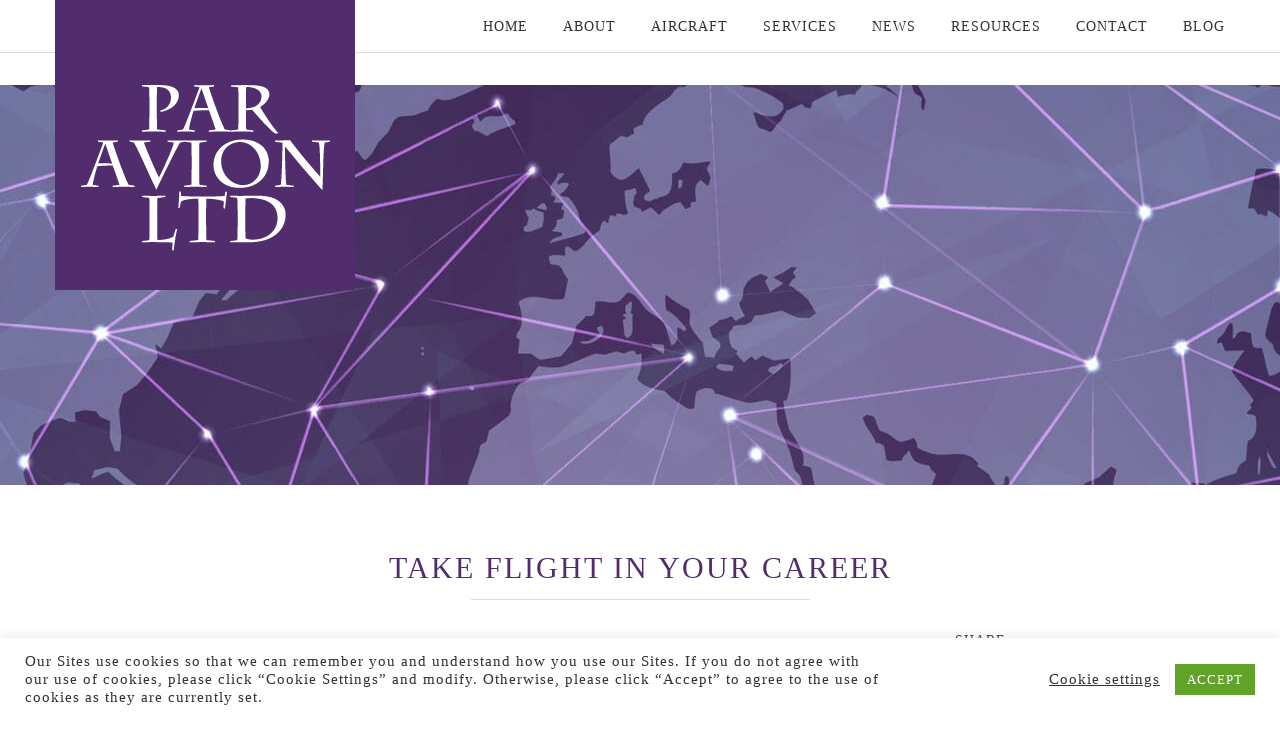

--- FILE ---
content_type: text/html; charset=UTF-8
request_url: https://www.paravionltd.com/press-release/take-flight-in-your-career-2/
body_size: 18060
content:

<!doctype html>
<html lang="en-US">
<head>
    <meta charset="utf-8">
    <meta http-equiv="x-ua-compatible" content="ie=edge">
    <meta name="viewport" content="width=device-width, initial-scale=1">
    <title>Take Flight in Your Career</title>

<!-- Google Tag Manager for WordPress by gtm4wp.com -->
<script data-cfasync="false" data-pagespeed-no-defer>
	var gtm4wp_datalayer_name = "dataLayer";
	var dataLayer = dataLayer || [];
</script>
<!-- End Google Tag Manager for WordPress by gtm4wp.com -->
<!-- The SEO Framework by Sybre Waaijer -->
<link rel="canonical" href="https://www.paravionltd.com/press-release/take-flight-in-your-career-2/" />
<meta name="description" content="Houston Business Journal Small Business Strategies…" />
<meta property="og:type" content="article" />
<meta property="og:locale" content="en_US" />
<meta property="og:site_name" content="Par Avion LTD." />
<meta property="og:title" content="Take Flight in Your Career" />
<meta property="og:description" content="Houston Business Journal Small Business Strategies…" />
<meta property="og:url" content="https://www.paravionltd.com/press-release/take-flight-in-your-career-2/" />
<meta property="og:image" content="https://www.paravionltd.com/app/uploads/2013/12/take-flight-in-your-career-1.jpg" />
<meta property="og:image:width" content="724" />
<meta property="og:image:height" content="757" />
<meta property="article:published_time" content="2013-12-10T16:48:25+00:00" />
<meta property="article:modified_time" content="2017-03-22T22:50:00+00:00" />
<meta name="twitter:card" content="summary_large_image" />
<meta name="twitter:title" content="Take Flight in Your Career" />
<meta name="twitter:description" content="Houston Business Journal Small Business Strategies…" />
<meta name="twitter:image" content="https://www.paravionltd.com/app/uploads/2013/12/take-flight-in-your-career-1.jpg" />
<meta name="google-site-verification" content="XOeOrgKwPSm3QjBFKV7gcLRid0CsEQPZataI1L0D-mg" />
<meta name="msvalidate.01" content="DD19851BF2324DC6CE82A29DDA29D32F" />
<script type="application/ld+json">{"@context":"https://schema.org","@graph":[{"@type":"WebSite","@id":"https://www.paravionltd.com/#/schema/WebSite","url":"https://www.paravionltd.com/","name":"Par Avion LTD.","inLanguage":"en-US","potentialAction":{"@type":"SearchAction","target":{"@type":"EntryPoint","urlTemplate":"https://www.paravionltd.com/search/{search_term_string}/"},"query-input":"required name=search_term_string"},"publisher":{"@type":"Organization","@id":"https://www.paravionltd.com/#/schema/Organization","name":"Par Avion LTD.","url":"https://www.paravionltd.com/","logo":{"@type":"ImageObject","url":"https://www.paravionltd.com/app/uploads/2019/07/cropped-favicon.jpg","contentUrl":"https://www.paravionltd.com/app/uploads/2019/07/cropped-favicon.jpg","width":512,"height":512}}},{"@type":"WebPage","@id":"https://www.paravionltd.com/press-release/take-flight-in-your-career-2/","url":"https://www.paravionltd.com/press-release/take-flight-in-your-career-2/","name":"Take Flight in Your Career","description":"Houston Business Journal Small Business Strategies…","inLanguage":"en-US","isPartOf":{"@id":"https://www.paravionltd.com/#/schema/WebSite"},"breadcrumb":{"@type":"BreadcrumbList","@id":"https://www.paravionltd.com/#/schema/BreadcrumbList","itemListElement":[{"@type":"ListItem","position":1,"item":"https://www.paravionltd.com/","name":"Par Avion LTD."},{"@type":"ListItem","position":2,"item":"https:///category/online/","name":"Category: Online"},{"@type":"ListItem","position":3,"name":"Take Flight in Your Career"}]},"potentialAction":{"@type":"ReadAction","target":"https://www.paravionltd.com/press-release/take-flight-in-your-career-2/"},"datePublished":"2013-12-10T16:48:25+00:00","dateModified":"2017-03-22T22:50:00+00:00"}]}</script>
<!-- / The SEO Framework by Sybre Waaijer | 11.09ms meta | 0.66ms boot -->

<link rel='dns-prefetch' href='//www.paravionltd.com' />

<style id='wp-img-auto-sizes-contain-inline-css' type='text/css'>
img:is([sizes=auto i],[sizes^="auto," i]){contain-intrinsic-size:3000px 1500px}
/*# sourceURL=wp-img-auto-sizes-contain-inline-css */
</style>
<link rel="stylesheet" href="/wp/wp-includes/css/dist/block-library/style.min.css?ver=6.9">
<style id='classic-theme-styles-inline-css' type='text/css'>
/*! This file is auto-generated */
.wp-block-button__link{color:#fff;background-color:#32373c;border-radius:9999px;box-shadow:none;text-decoration:none;padding:calc(.667em + 2px) calc(1.333em + 2px);font-size:1.125em}.wp-block-file__button{background:#32373c;color:#fff;text-decoration:none}
/*# sourceURL=/wp-includes/css/classic-themes.min.css */
</style>
<link data-minify="1" rel="stylesheet" href="https://www.paravionltd.com/app/cache/min/1/app/plugins/basic-testimonials/css/basic-testimonials-style.css?ver=1768328355">
<link data-minify="1" rel="stylesheet" href="https://www.paravionltd.com/app/cache/min/1/app/plugins/cookie-law-info/legacy/public/css/cookie-law-info-public.css?ver=1768328355">
<link data-minify="1" rel="stylesheet" href="https://www.paravionltd.com/app/cache/min/1/app/plugins/cookie-law-info/legacy/public/css/cookie-law-info-gdpr.css?ver=1768328355">
<link data-minify="1" rel="stylesheet" href="https://www.paravionltd.com/app/cache/min/1/app/plugins/page-list/css/page-list.css?ver=1768328355">
<link data-minify="1" rel="stylesheet" href="https://www.paravionltd.com/app/cache/min/1/app/themes/sage/dist/styles/normalize.css?ver=1768328355">
<link data-minify="1" rel="stylesheet" href="https://www.paravionltd.com/app/cache/min/1/app/themes/sage/dist/styles/main.css?ver=1768328355">
<link data-minify="1" rel="stylesheet" href="https://www.paravionltd.com/app/cache/min/1/app/themes/sage/shame/shame.css?ver=1768328355">
<script type="text/javascript" src="/wp/wp-includes/js/jquery/jquery.min.js?ver=3.7.1" id="jquery-core-js" data-rocket-defer defer></script>
<script type="text/javascript" src="/wp/wp-includes/js/jquery/jquery-migrate.min.js?ver=3.4.1" id="jquery-migrate-js" data-rocket-defer defer></script>
<script type="text/javascript" id="cookie-law-info-js-extra">
/* <![CDATA[ */
var Cli_Data = {"nn_cookie_ids":[],"cookielist":[],"non_necessary_cookies":[],"ccpaEnabled":"","ccpaRegionBased":"","ccpaBarEnabled":"1","strictlyEnabled":["necessary","obligatoire"],"ccpaType":"gdpr","js_blocking":"1","custom_integration":"","triggerDomRefresh":"","secure_cookies":""};
var cli_cookiebar_settings = {"animate_speed_hide":"500","animate_speed_show":"500","background":"#FFF","border":"#b1a6a6c2","border_on":"","button_1_button_colour":"#61a229","button_1_button_hover":"#4e8221","button_1_link_colour":"#fff","button_1_as_button":"1","button_1_new_win":"","button_2_button_colour":"#333","button_2_button_hover":"#292929","button_2_link_colour":"#444","button_2_as_button":"","button_2_hidebar":"","button_3_button_colour":"#3566bb","button_3_button_hover":"#2a5296","button_3_link_colour":"#fff","button_3_as_button":"1","button_3_new_win":"","button_4_button_colour":"#000","button_4_button_hover":"#000000","button_4_link_colour":"#333333","button_4_as_button":"","button_7_button_colour":"#61a229","button_7_button_hover":"#4e8221","button_7_link_colour":"#fff","button_7_as_button":"1","button_7_new_win":"","font_family":"inherit","header_fix":"","notify_animate_hide":"1","notify_animate_show":"","notify_div_id":"#cookie-law-info-bar","notify_position_horizontal":"right","notify_position_vertical":"bottom","scroll_close":"","scroll_close_reload":"","accept_close_reload":"","reject_close_reload":"","showagain_tab":"","showagain_background":"#fff","showagain_border":"#000","showagain_div_id":"#cookie-law-info-again","showagain_x_position":"100px","text":"#333333","show_once_yn":"","show_once":"10000","logging_on":"","as_popup":"","popup_overlay":"1","bar_heading_text":"","cookie_bar_as":"banner","popup_showagain_position":"bottom-right","widget_position":"left"};
var log_object = {"ajax_url":"https://www.paravionltd.com/wp/wp-admin/admin-ajax.php"};
//# sourceURL=cookie-law-info-js-extra
/* ]]> */
</script>
<script data-minify="1" type="text/javascript" src="https://www.paravionltd.com/app/cache/min/1/app/plugins/cookie-law-info/legacy/public/js/cookie-law-info-public.js?ver=1768328355" id="cookie-law-info-js" data-rocket-defer defer></script>
<!-- Stream WordPress user activity plugin v4.1.1 -->

<!-- Google Tag Manager for WordPress by gtm4wp.com -->
<!-- GTM Container placement set to automatic -->
<script data-cfasync="false" data-pagespeed-no-defer>
	var dataLayer_content = {"pagePostType":"press-release","pagePostType2":"single-press-release","pageCategory":["online"],"pagePostAuthor":"Janine"};
	dataLayer.push( dataLayer_content );
</script>
<script data-cfasync="false" data-pagespeed-no-defer>
(function(w,d,s,l,i){w[l]=w[l]||[];w[l].push({'gtm.start':
new Date().getTime(),event:'gtm.js'});var f=d.getElementsByTagName(s)[0],
j=d.createElement(s),dl=l!='dataLayer'?'&l='+l:'';j.async=true;j.src=
'//www.googletagmanager.com/gtm.js?id='+i+dl;f.parentNode.insertBefore(j,f);
})(window,document,'script','dataLayer','GTM-NCTQMZWW');
</script>
<!-- End Google Tag Manager for WordPress by gtm4wp.com -->	<link rel="canonical" href="https://www.paravionltd.com/press-release/take-flight-in-your-career-2/">
<link rel="icon" href="/app/uploads/2019/07/cropped-favicon-32x32.jpg" sizes="32x32" />
<link rel="icon" href="/app/uploads/2019/07/cropped-favicon-192x192.jpg" sizes="192x192" />
<link rel="apple-touch-icon" href="/app/uploads/2019/07/cropped-favicon-180x180.jpg" />
<meta name="msapplication-TileImage" content="/app/uploads/2019/07/cropped-favicon-270x270.jpg" />
		<style type="text/css" id="wp-custom-css">
			
.c-hero--home h1 {
	color: #fff;
  font-family: brandon-grotesque;
	    font-size: 2.875em;
	line-height: 1.1;
}

.home-content--video {
    max-width: 700px;
}

.menu-our-team .c-nav__dropdown {
    position: relative;
    left: -21px;
	    border: none;
}

.has-banner{
	position: relative;	
}

.home .c-toggle__icon{
	background-color: #512D6D !important;
}

.rona-btn{
	padding: 1.15rem 2rem;
	font-size: 1rem;
	font-weight: bold;
}

.rona-msg{
	font-family: brandon-grotesque;
	font-size: 30px;
	font-weight: bold;
}

.c-team-member {
	clear: both;
}

.c-team-member + .c-team-member {
	padding-top: 20px;
}

.postid-3164 .c-post__image,
.post-3249 .c-post__image {
		display: none;
	}

.postid-3726 .c-post__image img {
    display: none;
}

#input_1_8_1, #input_2_9_1 {
	width: auto;
}		</style>
		    <link rel="shortcut icon" href="https://www.paravionltd.com/app/themes/sage/favicon.ico" />
    <script data-minify="1" src="https://www.paravionltd.com/app/cache/min/1/jmt5wvr.js?ver=1768328355" data-rocket-defer defer></script>
    <script>try{Typekit.load({ async: true });}catch(e){}</script>
    ­
<!-- Start cookieyes banner -->
<script data-minify="1" id="cookieyes" type="text/javascript" src="https://www.paravionltd.com/app/cache/min/1/client_data/fe30011e8f7d3506ec2426c13bdeb5dc/script.js?ver=1768328356" data-rocket-defer defer></script>
<!-- End cookieyes banner -->
<meta name="generator" content="WP Rocket 3.20.3" data-wpr-features="wpr_defer_js wpr_minify_js wpr_minify_css wpr_preload_links wpr_host_fonts_locally wpr_desktop" /></head>
<body class="wp-singular press-release-template-default single single-press-release postid-1207 wp-theme-sage take-flight-in-your-career-2 sidebar-primary">
    <div data-rocket-location-hash="a7cc2f2393deb3bb779bcd48c1d841b4" class="o-wrap">
        <!--[if IE]>
            <div class="c-alert c-alert--warning">
                You are using an <strong>outdated</strong> browser. Please <a href="http://browsehappy.com/">upgrade your browser</a> to improve your experience.            </div>
        <![endif]-->
                <a class="c-toggle c-toggle--nav" href="javascript:void(0);">
            <span class="c-toggle__icon"></span>
        </a>
        <header data-rocket-location-hash="afc2899f85fb2972b8c604ff4df9f381" class="c-header ">
    <div data-rocket-location-hash="a973a303107963b0478cdb7b386cf199" class="o-container">
        <a class="c-logo" href="https://www.paravionltd.com/">
            <svg viewBox="0 0 200 200">
            	<rect style="fill:#512D6D;" width="200" height="200"/>
            	<g>
            		<path style="fill:#FFFFFF;" d="M67.88,77.792c0,3.739,0.043,13.902,0.22,15.178c1.056,0.177,4.224,0.485,5.587,0.616l0.22,0.924
            		c-1.451-0.088-6.379-0.176-8.403-0.176c-2.199,0-6.379,0.087-7.611,0.176l0.176-0.924c0.66-0.087,3.52-0.396,4.664-0.616
            		c0.176-1.935,0.22-11.306,0.22-15.398v-1.76c0-1.407-0.044-9.415-0.22-10.911c-0.836-0.308-3.652-0.528-4.708-0.616l-0.132-0.923
            		c1.32,0,7.743-0.044,9.768-0.044c4.795,0,8.447,0.396,10.603,1.276c3.916,1.628,4.312,4.312,4.312,5.412
            		c0,2.992-1.275,5.236-3.036,6.995c-2.904,2.904-7.655,4.092-9.239,4.312l0.132-1.1c1.583-0.396,6.907-1.98,6.907-8.624
            		c0-2.683-1.32-4.883-3.563-5.983c-1.452-0.704-3.74-0.967-5.676-0.967c-0.176,1.275-0.22,7.523-0.22,11.307V77.792z"/>
            		<path style="fill:#FFFFFF;" d="M102.672,93.585c1.541-0.131,3.082-0.308,4.445-0.616c-0.793-2.287-3.916-11.614-4.619-12.891
            		c-1.541,0-8.537,0.308-10.164,0.573c-0.264,0.616-2.639,8.931-3.079,12.318c1.099,0.308,2.551,0.485,3.784,0.616l0.176,0.924
            		c-1.364-0.088-5.368-0.176-6.644-0.176c-1.144,0-4.091,0.087-5.104,0.176l0.132-0.924c1.276-0.131,2.596-0.352,3.784-0.616
            		c1.584-2.771,10.339-26.441,10.956-28.113c-0.969-0.264-2.42-0.44-3.476-0.572l-0.045-0.923c1.32,0.087,4.972,0.175,5.72,0.175
            		c1.848,0,6.248-0.088,7.523-0.175l-0.131,0.923c-1.145,0.132-2.332,0.308-3.344,0.572c0.527,1.936,2.947,8.843,4.619,13.462
            		c1.232,3.388,3.959,10.779,5.982,14.65c1.275,0.265,2.553,0.44,3.873,0.616l0.131,0.924c-0.527-0.088-4.971-0.176-7.303-0.176
            		c-1.275,0-6.248,0.087-7.436,0.176L102.672,93.585z M97.702,65.604h-0.088C96.25,69.52,93.39,77.131,92.95,78.583l9.24,0.176
            		C101.222,75.855,98.45,68.024,97.702,65.604z"/>
            		<path style="fill:#FFFFFF;" d="M122.332,75.768c0-1.584-0.043-10.031-0.221-10.867c-0.748-0.176-3.74-0.44-4.707-0.528
            		l-0.133-0.924l9.504-0.044c4.18,0,9.414,0.044,12.406,1.232c2.332,0.923,3.783,2.595,3.783,5.015c0,2.772-2.816,6.423-6.203,8.315
            		c0.484,1.1,7.568,12.627,12.143,17.467l-1.936,0.307c-3.078-1.407-14.781-14.915-15.486-15.838
            		c-1.672,0.132-3.475,0.264-4.223,0.264v1.144c0,2.859,0.088,9.635,0.219,11.658c0.748,0.221,3.652,0.529,4.621,0.616l0.174,0.924
            		c-1.098-0.088-5.543-0.176-7.566-0.176c-1.805,0-6.424,0.087-7.436,0.176l0.178-0.924c0.613-0.044,3.43-0.308,4.662-0.616
            		c0.178-1.275,0.221-9.898,0.221-14.518V75.768z M127.26,78.803c1.584,0,3.475-0.132,5.367-0.836
            		c1.893-0.704,5.014-2.727,5.014-7.083c0-2.816-2.551-6.247-10.162-6.247c-0.131,1.803-0.219,9.679-0.219,12.802V78.803z"/>
            		<path style="fill:#FFFFFF;" d="M38.541,130.451c1.54-0.131,3.08-0.307,4.444-0.614c-0.792-2.288-3.916-11.616-4.62-12.892
            		c-1.54,0-8.535,0.309-10.163,0.572c-0.264,0.616-2.64,8.932-3.08,12.319c1.1,0.308,2.552,0.483,3.784,0.614l0.175,0.926
            		c-1.364-0.088-5.367-0.178-6.643-0.178c-1.144,0-4.091,0.09-5.104,0.178l0.132-0.926c1.276-0.131,2.596-0.35,3.784-0.614
            		c1.584-2.772,10.339-26.442,10.955-28.114c-0.968-0.264-2.42-0.44-3.476-0.572l-0.044-0.924c1.32,0.088,4.972,0.177,5.72,0.177
            		c1.848,0,6.248-0.088,7.523-0.177l-0.132,0.924c-1.144,0.132-2.332,0.309-3.343,0.572c0.528,1.936,2.948,8.844,4.62,13.463
            		c1.231,3.388,3.959,10.779,5.983,14.651c1.276,0.265,2.552,0.439,3.872,0.614l0.132,0.926c-0.529-0.088-4.972-0.178-7.304-0.178
            		c-1.276,0-6.248,0.09-7.436,0.178L38.541,130.451z M33.569,102.471h-0.088c-1.364,3.916-4.224,11.527-4.664,12.979l9.24,0.176
            		C37.089,112.723,34.317,104.891,33.569,102.471z"/>
            		<path style="fill:#FFFFFF;" d="M49.708,100.227c1.408,0.088,3.872,0.177,6.335,0.177c2.728,0,6.643-0.088,7.611-0.177l-0.22,0.924
            		c-0.924,0.089-3.388,0.352-4.136,0.617c0.308,1.495,8.931,21.777,10.075,23.185c1.012-2.023,8.975-18.522,9.855-23.185
            		c-0.836-0.177-2.64-0.396-4.048-0.617l-0.22-0.924c0.615,0.088,3.74,0.177,6.423,0.177c2.068,0,3.872-0.088,4.928-0.177
            		l-0.22,0.924c-0.836,0.176-1.54,0.352-2.684,0.617c-0.924,0.527-15.267,29.961-15.839,31.368
            		c-1.407-2.464-12.803-28.378-14.958-31.368c-0.572-0.177-1.32-0.396-2.728-0.617L49.708,100.227z"/>
            		<path style="fill:#FFFFFF;" d="M96.111,115.89c0,5.72,0.044,13.066,0.221,13.947c1.1,0.265,3.739,0.528,4.619,0.614l0.22,0.926
            		c-0.968-0.088-5.543-0.178-8.271-0.178c-1.496,0-5.543,0.09-6.863,0.178l0.177-0.926c0.748-0.043,3.739-0.439,4.663-0.614
            		c0.176-1.847,0.22-9.987,0.22-14.299v-2.597c0-1.451-0.043-9.679-0.22-11.174c-0.88-0.177-3.784-0.528-4.62-0.617l-0.22-0.924
            		c0.836,0.088,4.884,0.177,8.359,0.177c2.244,0,6.027-0.088,6.775-0.177l-0.22,0.924c-0.88,0.089-3.035,0.44-4.619,0.617
            		c-0.177,0.879-0.221,5.982-0.221,11.395V115.89z"/>
            		<path style="fill:#FFFFFF;" d="M109.922,126.977c-3.213-3.3-4.227-6.512-4.227-10.647c0-8.711,7.174-16.63,19.316-16.63
            		c4.662,0,8.357,0.748,12.186,3.564c3.477,2.552,5.324,6.819,5.324,10.911c0,10.778-8.184,17.729-19.006,17.729
            		C119.072,131.903,114.012,131.156,109.922,126.977z M137.154,117.386c0-9.327-6.469-16.015-13.77-16.015
            		c-6.027,0-12.629,4.047-12.629,13.11c0,7.876,6.336,15.62,14.914,15.62C131.963,130.102,137.154,124.426,137.154,117.386z"/>
            		<path style="fill:#FFFFFF;" d="M146.686,100.403c2.463-0.088,6.6-0.132,10.031-0.309c0.967,1.497,9.811,12.583,10.559,13.375
            		c1.145,1.232,8.139,9.724,9.547,10.911c0-4.883-0.045-20.326-0.924-22.613c-0.879-0.177-3.211-0.528-4.443-0.617l-0.221-0.924
            		c0.836,0.088,5.588,0.177,6.557,0.177c0.967,0,4.619-0.088,5.543-0.177l-0.176,0.924c-0.572,0.089-2.156,0.44-3.344,0.617
            		c-0.527,1.715-0.746,7.918-0.836,9.326c-0.133,2.068-0.484,20.545-0.748,22.307c-1.32-1.232-13.506-15.443-14.52-16.587
            		c-0.615-0.66-8.975-10.867-10.426-12.539c-0.133,0.88,0.396,23.978,0.969,25.562c0.66,0.22,3.959,0.528,4.795,0.614l0.131,0.926
            		c-0.791-0.088-5.367-0.178-6.512-0.178c-1.275,0-4.707,0.09-5.982,0.178l0.133-0.926c1.232-0.175,2.639-0.307,3.65-0.614
            		c0.748-1.847,1.232-26.53,1.232-27.981c-1.012-0.221-3.168-0.44-4.84-0.529L146.686,100.403z"/>
            		<path style="fill:#FFFFFF;" d="M63.068,149.369c0-2.51-0.044-9.328-0.22-10.736c-0.968-0.176-3.563-0.527-4.708-0.615l-0.131-0.924
            		c1.1,0.088,4.928,0.176,7.611,0.176c2.948,0,7.215-0.088,8.095-0.176l-0.22,0.924c-1.055,0.088-3.432,0.439-5.191,0.615
            		c-0.176,1.408-0.22,7.743-0.22,11.264v1.584c0,5.764,0.043,14.211,0.22,15.179c5.235,0,8.843-1.145,10.516-2.245
            		c0.659-1.496,1.231-3.782,1.583-5.015l1.056-0.175c-0.88,3.914-1.716,8.578-2.332,14.474l-1.012-0.22
            		c0-0.616,0.221-3.959,0.221-5.147c-0.968-0.089-10.471-0.265-12.848-0.265c-2.2,0-6.248,0.088-7.479,0.176l0.176-0.924
            		c0.66-0.045,3.74-0.309,4.664-0.615c0.176-1.937,0.22-10.428,0.22-14.783V149.369z"/>
            		<path style="fill:#FFFFFF;" d="M95.703,149.896c0-3.256-0.088-9.768-0.219-10.78c-7.04,0-10.208,1.102-11.396,1.849
            		c-0.352,0.968-0.616,2.684-0.88,4.136l-1.012,0.265c0.176-2.113,0.704-7.612,0.66-11.088l1.012,0.177
            		c0.044,0.571,0.132,1.937,0.264,2.859c0.704,0.131,8.271,0.439,14.211,0.439c6.379,0,13.991-0.309,14.694-0.439
            		c0.178-0.528,0.439-1.892,0.617-2.729l1.098-0.175c-0.262,1.012-1.275,10.029-1.406,11.352l-1.012-0.265
            		c0.088-1.761,0.133-3.564,0.088-4.532c-1.1-0.879-7.215-1.849-11.483-1.849c-0.133,1.188-0.219,7.613-0.219,10.78v1.979
            		c0,3.872,0.086,11.308,0.219,14.828c0.835,0.131,4.84,0.526,5.674,0.615l0.178,0.924c-1.057-0.088-6.205-0.176-8.625-0.176
            		c-1.979,0-7.259,0.088-8.535,0.176l0.221-0.924c1.012-0.089,4.575-0.484,5.632-0.615c0.131-3.432,0.219-11,0.219-14.828V149.896z"
            		/>
            		<path style="fill:#FFFFFF;" d="M121.781,149.545c0-1.98-0.088-10.031-0.309-10.912c-1.143-0.219-3.607-0.527-4.662-0.615
            		l-0.088-0.924c0.658,0.088,5.412,0.176,7.26,0.176c1.537,0,6.773-0.176,10.162-0.176c5.148,0,9.504,0.615,12.408,2.022
            		c5.146,2.464,7.213,6.646,7.213,10.647c0,9.283-7.303,18.391-24.197,18.391c-2.463,0-11.791,0.043-12.846,0.088l0.176-0.924
            		c0.836-0.045,3.52-0.309,4.574-0.615c0.221-0.748,0.309-8.58,0.309-13.684V149.545z M126.797,153.416
            		c0,2.375,0.133,10.646,0.309,12.23c1.936,0.748,3.65,0.792,4.797,0.792c8.402,0,16.453-4.928,16.453-14.299
            		c0-3.739-1.145-7.436-4.797-10.163c-3.211-2.375-8.49-3.256-12.58-3.256c-1.014,0-2.949,0.088-3.873,0.265
            		c-0.133,0.659-0.309,10.778-0.309,12.715V153.416z"/>
            	</g>
            </svg>
        </a>
        <nav class="c-nav c-nav--desktop">
            <ul id="menu-primary-navigation" class="c-nav__list"><li class="menu-home"><a href="https://www.paravionltd.com/">Home</a></li>
<li class="dropdown menu-about"><a  href="https://www.paravionltd.com/about/">About</a><span class="c-toggle c-toggle--dropdown js-toggle-dropdown"></span>
<ul class="c-nav__dropdown">
	<li class="dropdown menu-our-team"><a href="https://www.paravionltd.com/about/our-team/">Our Team</a>
<ul class="c-nav__dropdown">
		<li class="menu-janine-k-iannarelli"><a href="/about/our-team#1910">JANINE K. IANNARELLI</a></li>
	</ul>
</li>
</ul>
</li>
<li class="dropdown menu-aircraft"><a  href="https://www.paravionltd.com/aircraft/aircraft-for-sale/">Aircraft</a><span class="c-toggle c-toggle--dropdown js-toggle-dropdown"></span>
<ul class="c-nav__dropdown">
	<li class="menu-aircraft-for-sale"><a href="https://www.paravionltd.com/aircraft/aircraft-for-sale/">Aircraft for Sale</a></li>
	<li class="menu-aircraft-acquisitions"><a href="https://www.paravionltd.com/aircraft/aircraft-acquisitions/">Aircraft Acquisitions</a></li>
	<li class="menu-off-market-opportunities"><a href="https://www.paravionltd.com/aircraft/off-market-opportunities/">Off-Market Opportunities</a></li>
</ul>
</li>
<li class="dropdown menu-services"><a  href="https://www.paravionltd.com/services/">Services</a><span class="c-toggle c-toggle--dropdown js-toggle-dropdown"></span>
<ul class="c-nav__dropdown">
	<li class="menu-exclusive-representation"><a href="https://www.paravionltd.com/services/exclusive-representation/">Exclusive Representation</a></li>
	<li class="menu-acquisition-assistance"><a href="https://www.paravionltd.com/services/acquisition-assistance/">Acquisition Assistance</a></li>
	<li class="menu-aircraft-sales-consulting-services"><a href="https://www.paravionltd.com/services/oversight-of-sales/">Aircraft Sales Consulting Services</a></li>
</ul>
</li>
<li class="dropdown menu-news"><a  href="https://www.paravionltd.com/news/">News</a><span class="c-toggle c-toggle--dropdown js-toggle-dropdown"></span>
<ul class="c-nav__dropdown">
	<li class="menu-press-releases"><a href="https://www.paravionltd.com/news/press-releases/">Press Releases</a></li>
	<li class="menu-news-articles"><a href="https://www.paravionltd.com/news/news-articles/">News Articles</a></li>
	<li class="menu-radio"><a href="https://www.paravionltd.com/news/radio/">Radio</a></li>
	<li class="menu-online"><a href="https://www.paravionltd.com/news/online/">Online</a></li>
	<li class="menu-media"><a href="https://www.paravionltd.com/news/media/">Media</a></li>
	<li class="menu-tv-video"><a href="https://www.paravionltd.com/news/tvvideo/">TV/Video</a></li>
	<li class="menu-events"><a href="https://www.paravionltd.com/news/events/">Events</a></li>
</ul>
</li>
<li class="menu-resources"><a href="https://www.paravionltd.com/resources/">Resources</a></li>
<li class="menu-contact"><a href="https://www.paravionltd.com/contact/">Contact</a></li>
<li class="menu-blog"><a href="https://www.paravionltd.com/blog/">Blog</a></li>
</ul>        </nav>
    </div>
</header>

    <section class="c-hero c-hero--page"  data-desktop="/app/uploads/2019/07/news.jpg">
            </section>
                    <div data-rocket-location-hash="201e43ea95304749f0454f2100dd49ea" class="c-section c-section--main">
                <div data-rocket-location-hash="d41c0b093adb1b39217996888e663a5c" class="o-container">
                                            
<div class="c-section__header u-text-center">
    <h1>Take Flight in Your Career</h1>
</div>
                        <div class="o-row">
                            <div class="o-col o-col--9@md">
                                            <article class="c-post c-post--single post-1207 press-release type-press-release status-publish has-post-thumbnail hentry category-online">
            <div class="c-post__content">
                <time class="c-post__date" datetime="2013-12-10T16:48:25+00:00">December 10, 2013</time>
                                    <div class="c-post__image">
                        <img width="724" height="757" src="/app/uploads/2013/12/take-flight-in-your-career-1.jpg" class="attachment-full size-full wp-post-image" alt="" decoding="async" fetchpriority="high" srcset="/app/uploads/2013/12/take-flight-in-your-career-1.jpg 724w, /app/uploads/2013/12/take-flight-in-your-career-1-287x300.jpg 287w" sizes="(max-width: 724px) 100vw, 724px">                    </div>
                                <p><a href="http://www.bizjournals.com/houston/print-edition/2013/11/29/how-totake-flight-in-your-career.html">Houston Business Journal</a><br />
<a href="http://www.bizjournals.com/houston/print-edition/2013/11/29/how-totake-flight-in-your-career.html">Small Business Strategies</a></p>
            </div>
            <div class="c-share">
    <h6>Share This</h6>
    
<a class="c-social c-social--facebook" href="https://www.facebook.com/dialog/feed?app_id=1675371389422028&amp;link=https://www.paravionltd.com/press-release/take-flight-in-your-career-2/&amp;redirect_uri=https://www.paravionltd.com/press-release/take-flight-in-your-career-2/&amp;picture=https://www.paravionltd.com/app/uploads/2013/12/take-flight-in-your-career-1.jpg">
    <i class="fa fa-facebook"></i>
</a>

<a class="c-social c-social--twitter" href="https://twitter.com/intent/tweet?text=&#64;ParAvionLtd's&amp;url=https://www.paravionltd.com/press-release/take-flight-in-your-career-2/&amp;hashtags=ParAvionLtd">
    <i class="fa fa-twitter"></i>
</a>

<a class="c-social c-social--linkedin" href="http://www.linkedin.com/shareArticle?mini=true&url=https://www.paravionltd.com/press-release/take-flight-in-your-career-2/&amp;title=Take Flight in Your Career&amp;source=https://www.paravionltd.com">
    <i class="fa fa-linkedin"></i>
</a>

<a class="c-social c-social--googleplus" href="https://plus.google.com/share?url=https://www.paravionltd.com/press-release/take-flight-in-your-career-2/">
    <i class="fa fa-google-plus"></i>
</a>
</div>
        </article>
                                </div>
                            <div class="o-col o-col--3@md">
                                    <section class="c-widget">
        <h6 class="c-widget__title">Share</h6>
        
<a class="c-social c-social--facebook" href="https://www.facebook.com/dialog/feed?app_id=1675371389422028&amp;link=https://www.paravionltd.com/press-release/take-flight-in-your-career-2/&amp;redirect_uri=https://www.paravionltd.com/press-release/take-flight-in-your-career-2/&amp;picture=https://www.paravionltd.com/app/uploads/2013/12/take-flight-in-your-career-1.jpg">
    <i class="fa fa-facebook"></i>
</a>

<a class="c-social c-social--twitter" href="https://twitter.com/intent/tweet?text=&#64;ParAvionLtd's&amp;url=https://www.paravionltd.com/press-release/take-flight-in-your-career-2/&amp;hashtags=ParAvionLtd">
    <i class="fa fa-twitter"></i>
</a>

<a class="c-social c-social--linkedin" href="http://www.linkedin.com/shareArticle?mini=true&url=https://www.paravionltd.com/press-release/take-flight-in-your-career-2/&amp;title=Take Flight in Your Career&amp;source=https://www.paravionltd.com">
    <i class="fa fa-linkedin"></i>
</a>

<a class="c-social c-social--googleplus" href="https://plus.google.com/share?url=https://www.paravionltd.com/press-release/take-flight-in-your-career-2/">
    <i class="fa fa-google-plus"></i>
</a>
    </section>
                            </div>
                        </div>
                                    </div>
            </div>
                    <section data-rocket-location-hash="958b9d9a93965193732f1708546cc8d9" class="c-section c-section--associations">
        <div data-rocket-location-hash="11301132ea1212a182c908a1e0ed2f92" class="o-container">
            <div class="c-associations">
                                    <div class="c-association">
                                                    <img width="155" height="45" src="/app/uploads/2017/01/ebaa-1.jpg" class="attachment-full size-full wp-post-image" alt="" decoding="async" loading="lazy" srcset="/app/uploads/2017/01/ebaa-1.jpg 155w, /app/uploads/2017/01/ebaa-1-150x45.jpg 150w" sizes="auto, (max-width: 155px) 100vw, 155px">                                            </div>
                                    <div class="c-association">
                                                    <img width="128" height="44" src="/app/uploads/2017/01/texas-leader.jpg" class="attachment-full size-full wp-post-image" alt="" decoding="async" loading="lazy">                                            </div>
                                    <div class="c-association">
                                                    <img width="150" height="29" src="/app/uploads/2017/01/nbaa.jpg" class="attachment-full size-full wp-post-image" alt="" decoding="async" loading="lazy">                                            </div>
                                    <div class="c-association">
                                                    <img width="131" height="59" src="/app/uploads/2017/01/women-in-aviation.jpg" class="attachment-full size-full wp-post-image" alt="" decoding="async" loading="lazy">                                            </div>
                                    <div class="c-association">
                                                    <img width="115" height="43" src="/app/uploads/2017/01/american-marketing-association.jpg" class="attachment-full size-full wp-post-image" alt="" decoding="async" loading="lazy">                                            </div>
                                    <div class="c-association">
                                                    <img width="166" height="35" src="/app/uploads/2017/01/sba-wosb.jpg" class="attachment-full size-full wp-post-image" alt="" decoding="async" loading="lazy">                                            </div>
                                    <div class="c-association">
                                                    <img width="106" height="46" src="/app/uploads/2017/01/wbenc.jpg" class="attachment-full size-full wp-post-image" alt="" decoding="async" loading="lazy">                                            </div>
                                            </div>
        </div>
    </section>
<footer data-rocket-location-hash="5309aa9524f3186a62f1c925c322604d" class="c-footer">
    <div data-rocket-location-hash="7a01241c3ca387c456da31218fc882a5" class="c-footer__top">
        <div class="o-container">
            <div class="c-footer-blocks">
                <section class="c-footer__block nav_menu-2 widget_nav_menu"><h6 class="c-footer__block__title">Par Avion LTD.</h6><ul id="menu-par-avion-ltd" class="menu"><li class="menu-home"><a href="https://www.paravionltd.com/">Home</a></li>
<li class="menu-about"><a href="https://www.paravionltd.com/about/">About</a></li>
<li class="menu-aircraft"><a href="https://www.paravionltd.com/aircraft/">Aircraft</a></li>
<li class="menu-services"><a href="https://www.paravionltd.com/services/">Services</a></li>
<li class="menu-news"><a href="https://www.paravionltd.com/news/">News</a></li>
<li class="menu-resources"><a href="https://www.paravionltd.com/resources/">Resources</a></li>
<li class="menu-contact"><a href="https://www.paravionltd.com/contact/">Contact</a></li>
</ul></section><section class="c-footer__block nav_menu-3 widget_nav_menu"><h6 class="c-footer__block__title">Aircraft</h6><ul id="menu-aircraft" class="menu"><li class="menu-aircraft-for-sale"><a href="https://www.paravionltd.com/aircraft/aircraft-for-sale/">Aircraft for Sale</a></li>
<li class="menu-aircraft-acquisitions"><a href="https://www.paravionltd.com/aircraft/aircraft-acquisitions/">Aircraft Acquisitions</a></li>
<li class="menu-off-market-opportunities"><a href="https://www.paravionltd.com/aircraft/off-market-opportunities/">Off-Market Opportunities</a></li>
</ul></section><section class="c-footer__block nav_menu-4 widget_nav_menu"><h6 class="c-footer__block__title">Services</h6><ul id="menu-services" class="menu"><li class="menu-exclusive-representation"><a href="https://www.paravionltd.com/services/exclusive-representation/">Exclusive Representation</a></li>
<li class="menu-acquisition-assistance"><a href="https://www.paravionltd.com/services/acquisition-assistance/">Acquisition Assistance</a></li>
<li class="menu-aircraft-sales-consulting-services"><a href="https://www.paravionltd.com/services/oversight-of-sales/">Aircraft Sales Consulting Services</a></li>
</ul></section>                <section class="c-footer__block c-footer__block--social">
                    <h6 class="c-footer__block__title">Connect With Us</h6>
                                                                    <a href="https://www.facebook.com/pages/Par-Avion-Ltd/144062638997489">
                            <i class="fa fa-facebook"></i>
                            <span>Facebook</span>
                        </a>
                                                                    <a href="https://twitter.com/ParAvionLtd">
                            <i class="fa fa-twitter"></i>
                            <span>Twitter</span>
                        </a>
                                                                    <a href="https://www.linkedin.com/company/par-avion-ltd-?trk=top_nav_home">
                            <i class="fa fa-linkedin"></i>
                            <span>LinkedIn</span>
                        </a>
                                        <a href="https://www.paravionltd.com/blog/">
                        <i class="fa fa-wordpress"></i>
                        <span>Blog</span>
                    </a>
                </section>
            </div>
        </div>
    </div>
    <div data-rocket-location-hash="b22d93d9fda714d4e9b62214b4701ffc" class="c-footer__bottom">
        <div class="o-container u-text-center">
            <hr>
            <ul id="menu-legal" class="menu"><li class="menu-sitemap"><a href="https://www.paravionltd.com/sitemap/">Sitemap</a></li>
<li class="menu-privacy-policy"><a href="https://www.paravionltd.com/privacy-policy/">Privacy Policy</a></li>
<li class="menu-terms-conditions"><a href="https://www.paravionltd.com/terms-conditions/">Terms &#038; Conditions</a></li>
</ul>            <p class="c-footer__copyright">&copy; 2026 Par Avion LTD. Aviation Website by <a href="https://www.bigrigmedia.com/aviation-website-development/">Big Rig Media LLC</a> &reg;</p>
        </div>
    </div>
</footer>
<script type="speculationrules">
{"prefetch":[{"source":"document","where":{"and":[{"href_matches":"/*"},{"not":{"href_matches":["/wp/wp-*.php","/wp/wp-admin/*","/app/uploads/*","/app/*","/app/plugins/*","/app/themes/sage/*","/*\\?(.+)"]}},{"not":{"selector_matches":"a[rel~=\"nofollow\"]"}},{"not":{"selector_matches":".no-prefetch, .no-prefetch a"}}]},"eagerness":"conservative"}]}
</script>
<!--googleoff: all--><div id="cookie-law-info-bar" data-nosnippet="true"><span><div class="cli-bar-container cli-style-v2"><div class="cli-bar-message">Our Sites use cookies so that we can remember you and understand how you use our Sites.  If you do not agree with our use of cookies, please click “Cookie Settings” and modify.  Otherwise, please click “Accept”  to agree to the use of cookies as they are currently set. </div><div class="cli-bar-btn_container"><a role='button' class="cli_settings_button" style="margin:0px 10px 0px 5px">Cookie settings</a><a role='button' data-cli_action="accept" id="cookie_action_close_header" class="medium cli-plugin-button cli-plugin-main-button cookie_action_close_header cli_action_button wt-cli-accept-btn" style="display:inline-block">ACCEPT</a></div></div></span></div><div id="cookie-law-info-again" style="display:none" data-nosnippet="true"><span id="cookie_hdr_showagain">Manage consent</span></div><div class="cli-modal" data-nosnippet="true" id="cliSettingsPopup" tabindex="-1" role="dialog" aria-labelledby="cliSettingsPopup" aria-hidden="true">
  <div class="cli-modal-dialog" role="document">
	<div class="cli-modal-content cli-bar-popup">
		  <button type="button" class="cli-modal-close" id="cliModalClose">
			<svg class="" viewBox="0 0 24 24"><path d="M19 6.41l-1.41-1.41-5.59 5.59-5.59-5.59-1.41 1.41 5.59 5.59-5.59 5.59 1.41 1.41 5.59-5.59 5.59 5.59 1.41-1.41-5.59-5.59z"></path><path d="M0 0h24v24h-24z" fill="none"></path></svg>
			<span class="wt-cli-sr-only">Close</span>
		  </button>
		  <div class="cli-modal-body">
			<div class="cli-container-fluid cli-tab-container">
	<div class="cli-row">
		<div class="cli-col-12 cli-align-items-stretch cli-px-0">
			<div class="cli-privacy-overview">
				<h4>Privacy Overview</h4>				<div class="cli-privacy-content">
					<div class="cli-privacy-content-text">This website uses cookies to improve your experience while you navigate through the website. Out of these, the cookies that are categorized as necessary are stored on your browser as they are essential for the working of basic functionalities of the website. We also use third-party cookies that help us analyze and understand how you use this website. These cookies will be stored in your browser only with your consent. You also have the option to opt-out of these cookies. But opting out of some of these cookies may affect your browsing experience.</div>
				</div>
				<a class="cli-privacy-readmore" aria-label="Show more" role="button" data-readmore-text="Show more" data-readless-text="Show less"></a>			</div>
		</div>
		<div class="cli-col-12 cli-align-items-stretch cli-px-0 cli-tab-section-container">
												<div class="cli-tab-section">
						<div class="cli-tab-header">
							<a role="button" tabindex="0" class="cli-nav-link cli-settings-mobile" data-target="necessary" data-toggle="cli-toggle-tab">
								Necessary							</a>
															<div class="wt-cli-necessary-checkbox">
									<input type="checkbox" class="cli-user-preference-checkbox"  id="wt-cli-checkbox-necessary" data-id="checkbox-necessary" checked="checked"  />
									<label class="form-check-label" for="wt-cli-checkbox-necessary">Necessary</label>
								</div>
								<span class="cli-necessary-caption">Always Enabled</span>
													</div>
						<div class="cli-tab-content">
							<div class="cli-tab-pane cli-fade" data-id="necessary">
								<div class="wt-cli-cookie-description">
									Necessary cookies are absolutely essential for the website to function properly. These cookies ensure basic functionalities and security features of the website, anonymously.
<table class="cookielawinfo-row-cat-table cookielawinfo-winter"><thead><tr><th class="cookielawinfo-column-1">Cookie</th><th class="cookielawinfo-column-3">Duration</th><th class="cookielawinfo-column-4">Description</th></tr></thead><tbody><tr class="cookielawinfo-row"><td class="cookielawinfo-column-1">cookielawinfo-checbox-analytics</td><td class="cookielawinfo-column-3">11 months</td><td class="cookielawinfo-column-4">This cookie is set by GDPR Cookie Consent plugin. The cookie is used to store the user consent for the cookies in the category "Analytics".</td></tr><tr class="cookielawinfo-row"><td class="cookielawinfo-column-1">cookielawinfo-checbox-functional</td><td class="cookielawinfo-column-3">11 months</td><td class="cookielawinfo-column-4">The cookie is set by GDPR cookie consent to record the user consent for the cookies in the category "Functional".</td></tr><tr class="cookielawinfo-row"><td class="cookielawinfo-column-1">cookielawinfo-checbox-others</td><td class="cookielawinfo-column-3">11 months</td><td class="cookielawinfo-column-4">This cookie is set by GDPR Cookie Consent plugin. The cookie is used to store the user consent for the cookies in the category "Other.</td></tr><tr class="cookielawinfo-row"><td class="cookielawinfo-column-1">cookielawinfo-checkbox-necessary</td><td class="cookielawinfo-column-3">11 months</td><td class="cookielawinfo-column-4">This cookie is set by GDPR Cookie Consent plugin. The cookies is used to store the user consent for the cookies in the category "Necessary".</td></tr><tr class="cookielawinfo-row"><td class="cookielawinfo-column-1">cookielawinfo-checkbox-performance</td><td class="cookielawinfo-column-3">11 months</td><td class="cookielawinfo-column-4">This cookie is set by GDPR Cookie Consent plugin. The cookie is used to store the user consent for the cookies in the category "Performance".</td></tr><tr class="cookielawinfo-row"><td class="cookielawinfo-column-1">viewed_cookie_policy</td><td class="cookielawinfo-column-3">11 months</td><td class="cookielawinfo-column-4">The cookie is set by the GDPR Cookie Consent plugin and is used to store whether or not user has consented to the use of cookies. It does not store any personal data.</td></tr></tbody></table>								</div>
							</div>
						</div>
					</div>
																	<div class="cli-tab-section">
						<div class="cli-tab-header">
							<a role="button" tabindex="0" class="cli-nav-link cli-settings-mobile" data-target="functional" data-toggle="cli-toggle-tab">
								Functional							</a>
															<div class="cli-switch">
									<input type="checkbox" id="wt-cli-checkbox-functional" class="cli-user-preference-checkbox"  data-id="checkbox-functional" />
									<label for="wt-cli-checkbox-functional" class="cli-slider" data-cli-enable="Enabled" data-cli-disable="Disabled"><span class="wt-cli-sr-only">Functional</span></label>
								</div>
													</div>
						<div class="cli-tab-content">
							<div class="cli-tab-pane cli-fade" data-id="functional">
								<div class="wt-cli-cookie-description">
									Functional cookies help to perform certain functionalities like sharing the content of the website on social media platforms, collect feedbacks, and other third-party features.
								</div>
							</div>
						</div>
					</div>
																	<div class="cli-tab-section">
						<div class="cli-tab-header">
							<a role="button" tabindex="0" class="cli-nav-link cli-settings-mobile" data-target="performance" data-toggle="cli-toggle-tab">
								Performance							</a>
															<div class="cli-switch">
									<input type="checkbox" id="wt-cli-checkbox-performance" class="cli-user-preference-checkbox"  data-id="checkbox-performance" />
									<label for="wt-cli-checkbox-performance" class="cli-slider" data-cli-enable="Enabled" data-cli-disable="Disabled"><span class="wt-cli-sr-only">Performance</span></label>
								</div>
													</div>
						<div class="cli-tab-content">
							<div class="cli-tab-pane cli-fade" data-id="performance">
								<div class="wt-cli-cookie-description">
									Performance cookies are used to understand and analyze the key performance indexes of the website which helps in delivering a better user experience for the visitors.
								</div>
							</div>
						</div>
					</div>
																	<div class="cli-tab-section">
						<div class="cli-tab-header">
							<a role="button" tabindex="0" class="cli-nav-link cli-settings-mobile" data-target="analytics" data-toggle="cli-toggle-tab">
								Analytics							</a>
															<div class="cli-switch">
									<input type="checkbox" id="wt-cli-checkbox-analytics" class="cli-user-preference-checkbox"  data-id="checkbox-analytics" />
									<label for="wt-cli-checkbox-analytics" class="cli-slider" data-cli-enable="Enabled" data-cli-disable="Disabled"><span class="wt-cli-sr-only">Analytics</span></label>
								</div>
													</div>
						<div class="cli-tab-content">
							<div class="cli-tab-pane cli-fade" data-id="analytics">
								<div class="wt-cli-cookie-description">
									Analytical cookies are used to understand how visitors interact with the website. These cookies help provide information on metrics the number of visitors, bounce rate, traffic source, etc.
								</div>
							</div>
						</div>
					</div>
																	<div class="cli-tab-section">
						<div class="cli-tab-header">
							<a role="button" tabindex="0" class="cli-nav-link cli-settings-mobile" data-target="advertisement" data-toggle="cli-toggle-tab">
								Advertisement							</a>
															<div class="cli-switch">
									<input type="checkbox" id="wt-cli-checkbox-advertisement" class="cli-user-preference-checkbox"  data-id="checkbox-advertisement" />
									<label for="wt-cli-checkbox-advertisement" class="cli-slider" data-cli-enable="Enabled" data-cli-disable="Disabled"><span class="wt-cli-sr-only">Advertisement</span></label>
								</div>
													</div>
						<div class="cli-tab-content">
							<div class="cli-tab-pane cli-fade" data-id="advertisement">
								<div class="wt-cli-cookie-description">
									Advertisement cookies are used to provide visitors with relevant ads and marketing campaigns. These cookies track visitors across websites and collect information to provide customized ads.
								</div>
							</div>
						</div>
					</div>
																	<div class="cli-tab-section">
						<div class="cli-tab-header">
							<a role="button" tabindex="0" class="cli-nav-link cli-settings-mobile" data-target="others" data-toggle="cli-toggle-tab">
								Others							</a>
															<div class="cli-switch">
									<input type="checkbox" id="wt-cli-checkbox-others" class="cli-user-preference-checkbox"  data-id="checkbox-others" />
									<label for="wt-cli-checkbox-others" class="cli-slider" data-cli-enable="Enabled" data-cli-disable="Disabled"><span class="wt-cli-sr-only">Others</span></label>
								</div>
													</div>
						<div class="cli-tab-content">
							<div class="cli-tab-pane cli-fade" data-id="others">
								<div class="wt-cli-cookie-description">
									Other uncategorized cookies are those that are being analyzed and have not been classified into a category as yet.
								</div>
							</div>
						</div>
					</div>
										</div>
	</div>
</div>
		  </div>
		  <div class="cli-modal-footer">
			<div class="wt-cli-element cli-container-fluid cli-tab-container">
				<div class="cli-row">
					<div class="cli-col-12 cli-align-items-stretch cli-px-0">
						<div class="cli-tab-footer wt-cli-privacy-overview-actions">
						
															<a id="wt-cli-privacy-save-btn" role="button" tabindex="0" data-cli-action="accept" class="wt-cli-privacy-btn cli_setting_save_button wt-cli-privacy-accept-btn cli-btn">SAVE &amp; ACCEPT</a>
													</div>
						
					</div>
				</div>
			</div>
		</div>
	</div>
  </div>
</div>
<div data-rocket-location-hash="7d45c5a39a4ff1fa29303236b70a5d04" class="cli-modal-backdrop cli-fade cli-settings-overlay"></div>
<div data-rocket-location-hash="537895c1ad0091e59ce07bd0b730f5e6" class="cli-modal-backdrop cli-fade cli-popupbar-overlay"></div>
<!--googleon: all--><link data-minify="1" rel="stylesheet" href="https://www.paravionltd.com/app/cache/min/1/app/plugins/cookie-law-info/legacy/public/css/cookie-law-info-table.css?ver=1768328355">
<script data-minify="1" type="text/javascript" src="https://www.paravionltd.com/app/cache/min/1/app/plugins/duracelltomi-google-tag-manager/dist/js/gtm4wp-form-move-tracker.js?ver=1768328356" id="gtm4wp-form-move-tracker-js" data-rocket-defer defer></script>
<script type="text/javascript" id="rocket-browser-checker-js-after">
/* <![CDATA[ */
"use strict";var _createClass=function(){function defineProperties(target,props){for(var i=0;i<props.length;i++){var descriptor=props[i];descriptor.enumerable=descriptor.enumerable||!1,descriptor.configurable=!0,"value"in descriptor&&(descriptor.writable=!0),Object.defineProperty(target,descriptor.key,descriptor)}}return function(Constructor,protoProps,staticProps){return protoProps&&defineProperties(Constructor.prototype,protoProps),staticProps&&defineProperties(Constructor,staticProps),Constructor}}();function _classCallCheck(instance,Constructor){if(!(instance instanceof Constructor))throw new TypeError("Cannot call a class as a function")}var RocketBrowserCompatibilityChecker=function(){function RocketBrowserCompatibilityChecker(options){_classCallCheck(this,RocketBrowserCompatibilityChecker),this.passiveSupported=!1,this._checkPassiveOption(this),this.options=!!this.passiveSupported&&options}return _createClass(RocketBrowserCompatibilityChecker,[{key:"_checkPassiveOption",value:function(self){try{var options={get passive(){return!(self.passiveSupported=!0)}};window.addEventListener("test",null,options),window.removeEventListener("test",null,options)}catch(err){self.passiveSupported=!1}}},{key:"initRequestIdleCallback",value:function(){!1 in window&&(window.requestIdleCallback=function(cb){var start=Date.now();return setTimeout(function(){cb({didTimeout:!1,timeRemaining:function(){return Math.max(0,50-(Date.now()-start))}})},1)}),!1 in window&&(window.cancelIdleCallback=function(id){return clearTimeout(id)})}},{key:"isDataSaverModeOn",value:function(){return"connection"in navigator&&!0===navigator.connection.saveData}},{key:"supportsLinkPrefetch",value:function(){var elem=document.createElement("link");return elem.relList&&elem.relList.supports&&elem.relList.supports("prefetch")&&window.IntersectionObserver&&"isIntersecting"in IntersectionObserverEntry.prototype}},{key:"isSlowConnection",value:function(){return"connection"in navigator&&"effectiveType"in navigator.connection&&("2g"===navigator.connection.effectiveType||"slow-2g"===navigator.connection.effectiveType)}}]),RocketBrowserCompatibilityChecker}();
//# sourceURL=rocket-browser-checker-js-after
/* ]]> */
</script>
<script type="text/javascript" id="rocket-preload-links-js-extra">
/* <![CDATA[ */
var RocketPreloadLinksConfig = {"excludeUris":"/(?:.+/)?feed(?:/(?:.+/?)?)?$|/(?:.+/)?embed/|/(index.php/)?(.*)wp-json(/.*|$)|/refer/|/go/|/recommend/|/recommends/","usesTrailingSlash":"1","imageExt":"jpg|jpeg|gif|png|tiff|bmp|webp|avif|pdf|doc|docx|xls|xlsx|php","fileExt":"jpg|jpeg|gif|png|tiff|bmp|webp|avif|pdf|doc|docx|xls|xlsx|php|html|htm","siteUrl":"https://www.paravionltd.com","onHoverDelay":"100","rateThrottle":"3"};
//# sourceURL=rocket-preload-links-js-extra
/* ]]> */
</script>
<script type="text/javascript" id="rocket-preload-links-js-after">
/* <![CDATA[ */
(function() {
"use strict";var r="function"==typeof Symbol&&"symbol"==typeof Symbol.iterator?function(e){return typeof e}:function(e){return e&&"function"==typeof Symbol&&e.constructor===Symbol&&e!==Symbol.prototype?"symbol":typeof e},e=function(){function i(e,t){for(var n=0;n<t.length;n++){var i=t[n];i.enumerable=i.enumerable||!1,i.configurable=!0,"value"in i&&(i.writable=!0),Object.defineProperty(e,i.key,i)}}return function(e,t,n){return t&&i(e.prototype,t),n&&i(e,n),e}}();function i(e,t){if(!(e instanceof t))throw new TypeError("Cannot call a class as a function")}var t=function(){function n(e,t){i(this,n),this.browser=e,this.config=t,this.options=this.browser.options,this.prefetched=new Set,this.eventTime=null,this.threshold=1111,this.numOnHover=0}return e(n,[{key:"init",value:function(){!this.browser.supportsLinkPrefetch()||this.browser.isDataSaverModeOn()||this.browser.isSlowConnection()||(this.regex={excludeUris:RegExp(this.config.excludeUris,"i"),images:RegExp(".("+this.config.imageExt+")$","i"),fileExt:RegExp(".("+this.config.fileExt+")$","i")},this._initListeners(this))}},{key:"_initListeners",value:function(e){-1<this.config.onHoverDelay&&document.addEventListener("mouseover",e.listener.bind(e),e.listenerOptions),document.addEventListener("mousedown",e.listener.bind(e),e.listenerOptions),document.addEventListener("touchstart",e.listener.bind(e),e.listenerOptions)}},{key:"listener",value:function(e){var t=e.target.closest("a"),n=this._prepareUrl(t);if(null!==n)switch(e.type){case"mousedown":case"touchstart":this._addPrefetchLink(n);break;case"mouseover":this._earlyPrefetch(t,n,"mouseout")}}},{key:"_earlyPrefetch",value:function(t,e,n){var i=this,r=setTimeout(function(){if(r=null,0===i.numOnHover)setTimeout(function(){return i.numOnHover=0},1e3);else if(i.numOnHover>i.config.rateThrottle)return;i.numOnHover++,i._addPrefetchLink(e)},this.config.onHoverDelay);t.addEventListener(n,function e(){t.removeEventListener(n,e,{passive:!0}),null!==r&&(clearTimeout(r),r=null)},{passive:!0})}},{key:"_addPrefetchLink",value:function(i){return this.prefetched.add(i.href),new Promise(function(e,t){var n=document.createElement("link");n.rel="prefetch",n.href=i.href,n.onload=e,n.onerror=t,document.head.appendChild(n)}).catch(function(){})}},{key:"_prepareUrl",value:function(e){if(null===e||"object"!==(void 0===e?"undefined":r(e))||!1 in e||-1===["http:","https:"].indexOf(e.protocol))return null;var t=e.href.substring(0,this.config.siteUrl.length),n=this._getPathname(e.href,t),i={original:e.href,protocol:e.protocol,origin:t,pathname:n,href:t+n};return this._isLinkOk(i)?i:null}},{key:"_getPathname",value:function(e,t){var n=t?e.substring(this.config.siteUrl.length):e;return n.startsWith("/")||(n="/"+n),this._shouldAddTrailingSlash(n)?n+"/":n}},{key:"_shouldAddTrailingSlash",value:function(e){return this.config.usesTrailingSlash&&!e.endsWith("/")&&!this.regex.fileExt.test(e)}},{key:"_isLinkOk",value:function(e){return null!==e&&"object"===(void 0===e?"undefined":r(e))&&(!this.prefetched.has(e.href)&&e.origin===this.config.siteUrl&&-1===e.href.indexOf("?")&&-1===e.href.indexOf("#")&&!this.regex.excludeUris.test(e.href)&&!this.regex.images.test(e.href))}}],[{key:"run",value:function(){"undefined"!=typeof RocketPreloadLinksConfig&&new n(new RocketBrowserCompatibilityChecker({capture:!0,passive:!0}),RocketPreloadLinksConfig).init()}}]),n}();t.run();
}());

//# sourceURL=rocket-preload-links-js-after
/* ]]> */
</script>
<script data-minify="1" src="https://www.paravionltd.com/app/cache/min/1/app/themes/sage/dist/scripts/main.js?ver=1768328356" defer="defer"></script>		<script type="text/javascript">window.addEventListener('DOMContentLoaded', function() {
				jQuery('.soliloquy-container').removeClass('no-js');
		});</script>
			        <nav class="c-nav c-nav--mobile">
    <ul id="menu-primary-navigation-1" class="c-nav__list"><li class="menu-home"><a href="https://www.paravionltd.com/">Home</a></li>
<li class="dropdown menu-about"><a  href="https://www.paravionltd.com/about/">About</a><span class="c-toggle c-toggle--dropdown js-toggle-dropdown"></span>
<ul class="c-nav__dropdown">
	<li class="dropdown menu-our-team"><a href="https://www.paravionltd.com/about/our-team/">Our Team</a>
<ul class="c-nav__dropdown">
		<li class="menu-janine-k-iannarelli"><a href="/about/our-team#1910">JANINE K. IANNARELLI</a></li>
	</ul>
</li>
</ul>
</li>
<li class="dropdown menu-aircraft"><a  href="https://www.paravionltd.com/aircraft/aircraft-for-sale/">Aircraft</a><span class="c-toggle c-toggle--dropdown js-toggle-dropdown"></span>
<ul class="c-nav__dropdown">
	<li class="menu-aircraft-for-sale"><a href="https://www.paravionltd.com/aircraft/aircraft-for-sale/">Aircraft for Sale</a></li>
	<li class="menu-aircraft-acquisitions"><a href="https://www.paravionltd.com/aircraft/aircraft-acquisitions/">Aircraft Acquisitions</a></li>
	<li class="menu-off-market-opportunities"><a href="https://www.paravionltd.com/aircraft/off-market-opportunities/">Off-Market Opportunities</a></li>
</ul>
</li>
<li class="dropdown menu-services"><a  href="https://www.paravionltd.com/services/">Services</a><span class="c-toggle c-toggle--dropdown js-toggle-dropdown"></span>
<ul class="c-nav__dropdown">
	<li class="menu-exclusive-representation"><a href="https://www.paravionltd.com/services/exclusive-representation/">Exclusive Representation</a></li>
	<li class="menu-acquisition-assistance"><a href="https://www.paravionltd.com/services/acquisition-assistance/">Acquisition Assistance</a></li>
	<li class="menu-aircraft-sales-consulting-services"><a href="https://www.paravionltd.com/services/oversight-of-sales/">Aircraft Sales Consulting Services</a></li>
</ul>
</li>
<li class="dropdown menu-news"><a  href="https://www.paravionltd.com/news/">News</a><span class="c-toggle c-toggle--dropdown js-toggle-dropdown"></span>
<ul class="c-nav__dropdown">
	<li class="menu-press-releases"><a href="https://www.paravionltd.com/news/press-releases/">Press Releases</a></li>
	<li class="menu-news-articles"><a href="https://www.paravionltd.com/news/news-articles/">News Articles</a></li>
	<li class="menu-radio"><a href="https://www.paravionltd.com/news/radio/">Radio</a></li>
	<li class="menu-online"><a href="https://www.paravionltd.com/news/online/">Online</a></li>
	<li class="menu-media"><a href="https://www.paravionltd.com/news/media/">Media</a></li>
	<li class="menu-tv-video"><a href="https://www.paravionltd.com/news/tvvideo/">TV/Video</a></li>
	<li class="menu-events"><a href="https://www.paravionltd.com/news/events/">Events</a></li>
</ul>
</li>
<li class="menu-resources"><a href="https://www.paravionltd.com/resources/">Resources</a></li>
<li class="menu-contact"><a href="https://www.paravionltd.com/contact/">Contact</a></li>
<li class="menu-blog"><a href="https://www.paravionltd.com/blog/">Blog</a></li>
</ul></nav>
    </div>
<script>var rocket_beacon_data = {"ajax_url":"https:\/\/www.paravionltd.com\/wp\/wp-admin\/admin-ajax.php","nonce":"eb6dafdc19","url":"https:\/\/www.paravionltd.com\/press-release\/take-flight-in-your-career-2","is_mobile":false,"width_threshold":1600,"height_threshold":700,"delay":500,"debug":null,"status":{"atf":true,"lrc":true,"preconnect_external_domain":true},"elements":"img, video, picture, p, main, div, li, svg, section, header, span","lrc_threshold":1800,"preconnect_external_domain_elements":["link","script","iframe"],"preconnect_external_domain_exclusions":["static.cloudflareinsights.com","rel=\"profile\"","rel=\"preconnect\"","rel=\"dns-prefetch\"","rel=\"icon\""]}</script><script data-name="wpr-wpr-beacon" src='https://www.paravionltd.com/app/plugins/wp-rocket/assets/js/wpr-beacon.min.js' async></script></body>
</html>

<!-- This website is like a Rocket, isn't it? Performance optimized by WP Rocket. Learn more: https://wp-rocket.me -->

--- FILE ---
content_type: text/css
request_url: https://www.paravionltd.com/app/cache/min/1/app/plugins/basic-testimonials/css/basic-testimonials-style.css?ver=1768328355
body_size: 117
content:
.testimonial{align-items:flex-start;display:flex;flex-wrap:wrap;font-size:1.125em;font-style:italic;justify-content:center}.testimonial-content{flex:1 1 20em;margin-left:1em}.testimonial img{border-radius:50%;margin-bottom:1em}.testimonial-footer{text-align:right}

--- FILE ---
content_type: text/css
request_url: https://www.paravionltd.com/app/cache/min/1/app/themes/sage/dist/styles/main.css?ver=1768328355
body_size: 18096
content:
@charset "UTF-8";body.compensate-for-scrollbar{overflow:hidden}.fancybox-active{height:auto}.fancybox-is-hidden{left:-9999px;margin:0;position:absolute!important;top:-9999px;visibility:hidden}.fancybox-container{-webkit-backface-visibility:hidden;height:100%;left:0;outline:none;position:fixed;-webkit-tap-highlight-color:transparent;top:0;-ms-touch-action:manipulation;touch-action:manipulation;-webkit-transform:translateZ(0);transform:translateZ(0);width:100%;z-index:99992}.fancybox-container *{box-sizing:border-box}.fancybox-bg,.fancybox-inner,.fancybox-outer,.fancybox-stage{bottom:0;left:0;position:absolute;right:0;top:0}.fancybox-outer{-webkit-overflow-scrolling:touch;overflow-y:auto}.fancybox-bg{background:#1e1e1e;opacity:0;transition-duration:inherit;transition-property:opacity;transition-timing-function:cubic-bezier(.47,0,.74,.71)}.fancybox-is-open .fancybox-bg{opacity:.9;transition-timing-function:cubic-bezier(.22,.61,.36,1)}.fancybox-caption,.fancybox-infobar,.fancybox-navigation .fancybox-button,.fancybox-toolbar{direction:ltr;opacity:0;position:absolute;transition:opacity .25s ease,visibility 0s ease .25s;visibility:hidden;z-index:99997}.fancybox-show-caption .fancybox-caption,.fancybox-show-infobar .fancybox-infobar,.fancybox-show-nav .fancybox-navigation .fancybox-button,.fancybox-show-toolbar .fancybox-toolbar{opacity:1;transition:opacity .25s ease 0s,visibility 0s ease 0s;visibility:visible}.fancybox-infobar{color:#ccc;font-size:13px;-webkit-font-smoothing:subpixel-antialiased;height:44px;left:0;line-height:44px;min-width:44px;mix-blend-mode:difference;padding:0 10px;pointer-events:none;top:0;-webkit-touch-callout:none;-webkit-user-select:none;-moz-user-select:none;-ms-user-select:none;user-select:none}.fancybox-toolbar{right:0;top:0}.fancybox-stage{direction:ltr;overflow:visible;-webkit-transform:translateZ(0);transform:translateZ(0);z-index:99994}.fancybox-is-open .fancybox-stage{overflow:hidden}.fancybox-slide{-webkit-backface-visibility:hidden;display:none;height:100%;left:0;outline:none;overflow:auto;-webkit-overflow-scrolling:touch;padding:44px;position:absolute;text-align:center;top:0;transition-property:opacity,-webkit-transform;transition-property:transform,opacity;transition-property:transform,opacity,-webkit-transform;white-space:normal;width:100%;z-index:99994}.fancybox-slide:before{content:"";display:inline-block;font-size:0;height:100%;vertical-align:middle;width:0}.fancybox-is-sliding .fancybox-slide,.fancybox-slide--current,.fancybox-slide--next,.fancybox-slide--previous{display:block}.fancybox-slide--image{overflow:hidden;padding:44px 0}.fancybox-slide--image:before{display:none}.fancybox-slide--html{padding:6px}.fancybox-content{background:#fff;display:inline-block;margin:0;max-width:100%;overflow:auto;-webkit-overflow-scrolling:touch;padding:44px;position:relative;text-align:left;vertical-align:middle}.fancybox-slide--image .fancybox-content{-webkit-animation-timing-function:cubic-bezier(.5,0,.14,1);animation-timing-function:cubic-bezier(.5,0,.14,1);-webkit-backface-visibility:hidden;background:transparent;background-repeat:no-repeat;background-size:100% 100%;left:0;max-width:none;overflow:visible;padding:0;position:absolute;top:0;-webkit-transform-origin:top left;transform-origin:top left;transition-property:opacity,-webkit-transform;transition-property:transform,opacity;transition-property:transform,opacity,-webkit-transform;-webkit-user-select:none;-moz-user-select:none;-ms-user-select:none;user-select:none;z-index:99995}.fancybox-can-zoomOut .fancybox-content{cursor:zoom-out}.fancybox-can-zoomIn .fancybox-content{cursor:zoom-in}.fancybox-can-pan .fancybox-content,.fancybox-can-swipe .fancybox-content{cursor:-webkit-grab;cursor:grab}.fancybox-is-grabbing .fancybox-content{cursor:-webkit-grabbing;cursor:grabbing}.fancybox-container [data-selectable=true]{cursor:text}.fancybox-image,.fancybox-spaceball{background:transparent;border:0;height:100%;left:0;margin:0;max-height:none;max-width:none;padding:0;position:absolute;top:0;-webkit-user-select:none;-moz-user-select:none;-ms-user-select:none;user-select:none;width:100%}.fancybox-spaceball{z-index:1}.fancybox-slide--iframe .fancybox-content,.fancybox-slide--map .fancybox-content,.fancybox-slide--pdf .fancybox-content,.fancybox-slide--video .fancybox-content{height:100%;overflow:visible;padding:0;width:100%}.fancybox-slide--video .fancybox-content{background:#000}.fancybox-slide--map .fancybox-content{background:#e5e3df}.fancybox-slide--iframe .fancybox-content{background:#fff}.fancybox-iframe,.fancybox-video{background:transparent;border:0;display:block;height:100%;margin:0;overflow:hidden;padding:0;width:100%}.fancybox-iframe{left:0;position:absolute;top:0}.fancybox-error{background:#fff;cursor:default;max-width:400px;padding:40px;width:100%}.fancybox-error p{color:#444;font-size:16px;line-height:20px;margin:0;padding:0}.fancybox-button{background:rgba(30,30,30,.6);border:0;border-radius:0;box-shadow:none;cursor:pointer;display:inline-block;height:44px;margin:0;padding:10px;position:relative;transition:color .2s;vertical-align:top;visibility:inherit;width:44px}.fancybox-button,.fancybox-button:link,.fancybox-button:visited{color:#ccc}.fancybox-button:hover{color:#fff}.fancybox-button:focus{outline:none}.fancybox-button.fancybox-focus{outline:1px dotted}.fancybox-button[disabled],.fancybox-button[disabled]:hover{color:#888;cursor:default;outline:none}.fancybox-button div{height:100%}.fancybox-button svg{display:block;height:100%;overflow:visible;position:relative;width:100%}.fancybox-button svg path{fill:currentColor;stroke-width:0}.fancybox-button--fsenter svg:nth-child(2),.fancybox-button--fsexit svg:first-child,.fancybox-button--pause svg:first-child,.fancybox-button--play svg:nth-child(2){display:none}.fancybox-progress{background:#ff5268;height:2px;left:0;position:absolute;right:0;top:0;-webkit-transform:scaleX(0);transform:scaleX(0);-webkit-transform-origin:0;transform-origin:0;transition-property:-webkit-transform;transition-property:transform;transition-property:transform,-webkit-transform;transition-timing-function:linear;z-index:99998}.fancybox-close-small{background:transparent;border:0;border-radius:0;color:#ccc;cursor:pointer;opacity:.8;padding:8px;position:absolute;right:-12px;top:-44px;z-index:401}.fancybox-close-small:hover{color:#fff;opacity:1}.fancybox-slide--html .fancybox-close-small{color:currentColor;padding:10px;right:0;top:0}.fancybox-slide--image.fancybox-is-scaling .fancybox-content{overflow:hidden}.fancybox-is-scaling .fancybox-close-small,.fancybox-is-zoomable.fancybox-can-pan .fancybox-close-small{display:none}.fancybox-navigation .fancybox-button{background-clip:content-box;height:100px;opacity:0;position:absolute;top:calc(50% - 50px);width:70px}.fancybox-navigation .fancybox-button div{padding:7px}.fancybox-navigation .fancybox-button--arrow_left{left:0;padding:31px 26px 31px 6px}.fancybox-navigation .fancybox-button--arrow_right{padding:31px 6px 31px 26px;right:0}.fancybox-caption{bottom:0;color:#eee;font-size:14px;font-weight:400;left:0;line-height:1.5;padding:25px 44px;right:0;text-align:center;z-index:99996}.fancybox-caption:before{background-image:url([data-uri]);background-repeat:repeat-x;background-size:contain;bottom:0;content:"";display:block;left:0;pointer-events:none;position:absolute;right:0;top:-44px;z-index:-1}.fancybox-caption a,.fancybox-caption a:link,.fancybox-caption a:visited{color:#ccc;text-decoration:none}.fancybox-caption a:hover{color:#fff;text-decoration:underline}.fancybox-loading{-webkit-animation:a 1s linear infinite;animation:a 1s linear infinite;background:transparent;border:4px solid #888;border-bottom-color:#fff;border-radius:50%;height:50px;left:50%;margin:-25px 0 0 -25px;opacity:.7;padding:0;position:absolute;top:50%;width:50px;z-index:99999}@-webkit-keyframes a{to{-webkit-transform:rotate(1turn);transform:rotate(1turn)}}@keyframes a{to{-webkit-transform:rotate(1turn);transform:rotate(1turn)}}.fancybox-animated{transition-timing-function:cubic-bezier(0,0,.25,1)}.fancybox-fx-slide.fancybox-slide--previous{opacity:0;-webkit-transform:translate3d(-100%,0,0);transform:translate3d(-100%,0,0)}.fancybox-fx-slide.fancybox-slide--next{opacity:0;-webkit-transform:translate3d(100%,0,0);transform:translate3d(100%,0,0)}.fancybox-fx-slide.fancybox-slide--current{opacity:1;-webkit-transform:translateZ(0);transform:translateZ(0)}.fancybox-fx-fade.fancybox-slide--next,.fancybox-fx-fade.fancybox-slide--previous{opacity:0;transition-timing-function:cubic-bezier(.19,1,.22,1)}.fancybox-fx-fade.fancybox-slide--current{opacity:1}.fancybox-fx-zoom-in-out.fancybox-slide--previous{opacity:0;-webkit-transform:scale3d(1.5,1.5,1.5);transform:scale3d(1.5,1.5,1.5)}.fancybox-fx-zoom-in-out.fancybox-slide--next{opacity:0;-webkit-transform:scale3d(.5,.5,.5);transform:scale3d(.5,.5,.5)}.fancybox-fx-zoom-in-out.fancybox-slide--current{opacity:1;-webkit-transform:scaleX(1);transform:scaleX(1)}.fancybox-fx-rotate.fancybox-slide--previous{opacity:0;-webkit-transform:rotate(-1turn);transform:rotate(-1turn)}.fancybox-fx-rotate.fancybox-slide--next{opacity:0;-webkit-transform:rotate(1turn);transform:rotate(1turn)}.fancybox-fx-rotate.fancybox-slide--current{opacity:1;-webkit-transform:rotate(0deg);transform:rotate(0deg)}.fancybox-fx-circular.fancybox-slide--previous{opacity:0;-webkit-transform:scale3d(0,0,0) translate3d(-100%,0,0);transform:scale3d(0,0,0) translate3d(-100%,0,0)}.fancybox-fx-circular.fancybox-slide--next{opacity:0;-webkit-transform:scale3d(0,0,0) translate3d(100%,0,0);transform:scale3d(0,0,0) translate3d(100%,0,0)}.fancybox-fx-circular.fancybox-slide--current{opacity:1;-webkit-transform:scaleX(1) translateZ(0);transform:scaleX(1) translateZ(0)}.fancybox-fx-tube.fancybox-slide--previous{-webkit-transform:translate3d(-100%,0,0) scale(.1) skew(-10deg);transform:translate3d(-100%,0,0) scale(.1) skew(-10deg)}.fancybox-fx-tube.fancybox-slide--next{-webkit-transform:translate3d(100%,0,0) scale(.1) skew(10deg);transform:translate3d(100%,0,0) scale(.1) skew(10deg)}.fancybox-fx-tube.fancybox-slide--current{-webkit-transform:translateZ(0) scale(1);transform:translateZ(0) scale(1)}@media (max-height:576px){.fancybox-caption{padding:12px}.fancybox-slide{padding-left:6px;padding-right:6px}.fancybox-slide--image{padding:6px 0}.fancybox-close-small{right:-6px}.fancybox-slide--image .fancybox-close-small{background:#4e4e4e;color:#f2f4f6;height:36px;opacity:1;padding:6px;right:0;top:0;width:36px}}.fancybox-share{background:#f4f4f4;border-radius:3px;max-width:90%;padding:30px;text-align:center}.fancybox-share h1{color:#222;font-size:35px;font-weight:700;margin:0 0 20px}.fancybox-share p{margin:0;padding:0}.fancybox-share__button{border:0;border-radius:3px;display:inline-block;font-size:14px;font-weight:700;line-height:40px;margin:0 5px 10px;min-width:130px;padding:0 15px;text-decoration:none;transition:all .2s;-webkit-user-select:none;-moz-user-select:none;-ms-user-select:none;user-select:none;white-space:nowrap}.fancybox-share__button:link,.fancybox-share__button:visited{color:#fff}.fancybox-share__button:hover{text-decoration:none}.fancybox-share__button--fb{background:#3b5998}.fancybox-share__button--fb:hover{background:#344e86}.fancybox-share__button--pt{background:#bd081d}.fancybox-share__button--pt:hover{background:#aa0719}.fancybox-share__button--tw{background:#1da1f2}.fancybox-share__button--tw:hover{background:#0d95e8}.fancybox-share__button svg{height:25px;margin-right:7px;position:relative;top:-1px;vertical-align:middle;width:25px}.fancybox-share__button svg path{fill:#fff}.fancybox-share__input{background:transparent;border:0;border-bottom:1px solid #d7d7d7;border-radius:0;color:#5d5b5b;font-size:14px;margin:10px 0 0;outline:none;padding:10px 15px;width:100%}.fancybox-thumbs{background:#ddd;bottom:0;display:none;margin:0;-webkit-overflow-scrolling:touch;-ms-overflow-style:-ms-autohiding-scrollbar;padding:2px 2px 4px;position:absolute;right:0;-webkit-tap-highlight-color:transparent;top:0;width:212px;z-index:99995}.fancybox-thumbs-x{overflow-x:auto;overflow-y:hidden}.fancybox-show-thumbs .fancybox-thumbs{display:block}.fancybox-show-thumbs .fancybox-inner{right:212px}.fancybox-thumbs__list{font-size:0;height:100%;list-style:none;margin:0;overflow-x:hidden;overflow-y:auto;padding:0;position:absolute;position:relative;white-space:nowrap;width:100%}.fancybox-thumbs-x .fancybox-thumbs__list{overflow:hidden}.fancybox-thumbs-y .fancybox-thumbs__list::-webkit-scrollbar{width:7px}.fancybox-thumbs-y .fancybox-thumbs__list::-webkit-scrollbar-track{background:#fff;border-radius:10px;box-shadow:inset 0 0 6px rgba(0,0,0,.3)}.fancybox-thumbs-y .fancybox-thumbs__list::-webkit-scrollbar-thumb{background:#2a2a2a;border-radius:10px}.fancybox-thumbs__list a{-webkit-backface-visibility:hidden;backface-visibility:hidden;background-color:rgba(0,0,0,.1);background-position:50%;background-repeat:no-repeat;background-size:cover;cursor:pointer;float:left;height:75px;margin:2px;max-height:calc(100% - 8px);max-width:calc(50% - 4px);outline:none;overflow:hidden;padding:0;position:relative;-webkit-tap-highlight-color:transparent;width:100px}.fancybox-thumbs__list a:before{border:6px solid #ff5268;bottom:0;content:"";left:0;opacity:0;position:absolute;right:0;top:0;transition:all .2s cubic-bezier(.25,.46,.45,.94);z-index:99991}.fancybox-thumbs__list a:focus:before{opacity:.5}.fancybox-thumbs__list a.fancybox-thumbs-active:before{opacity:1}@media (max-width:576px){.fancybox-thumbs{width:110px}.fancybox-show-thumbs .fancybox-inner{right:110px}.fancybox-thumbs__list a{max-width:calc(100% - 10px)}}.slick-slider{-khtml-user-select:none;box-sizing:border-box;-webkit-touch-callout:none;-webkit-user-select:none;-moz-user-select:none;-ms-user-select:none;user-select:none;-ms-touch-action:pan-y;touch-action:pan-y;-webkit-tap-highlight-color:transparent}.slick-list,.slick-slider{position:relative;display:block}.slick-list{overflow:hidden;margin:0;padding:0}.slick-list:focus{outline:none}.slick-list.dragging{cursor:pointer;cursor:hand}.slick-slider .slick-list,.slick-slider .slick-track{-webkit-transform:translateZ(0);transform:translateZ(0)}.slick-track{position:relative;left:0;top:0;display:block}.slick-track:after,.slick-track:before{content:"";display:table}.slick-track:after{clear:both}.slick-loading .slick-track{visibility:hidden}.slick-slide{float:left;height:100%;min-height:1px;display:none}[dir=rtl] .slick-slide{float:right}.slick-slide img{display:block}.slick-slide.slick-loading img{display:none}.slick-slide.dragging img{pointer-events:none}.slick-initialized .slick-slide{display:block}.slick-loading .slick-slide{visibility:hidden}.slick-vertical .slick-slide{display:block;height:auto;border:1px solid transparent}.slick-arrow.slick-hidden{display:none}
/*!
 *  Font Awesome 4.7.0 by @davegandy - http://fontawesome.io - @fontawesome
 *  License - http://fontawesome.io/license (Font: SIL OFL 1.1, CSS: MIT License)
 */@font-face{font-display:swap;font-family:FontAwesome;src:url(../../../../../../../../themes/sage/dist/fonts/fontawesome-webfont.eot?v=4.7.0);src:url(../../../../../../../../themes/sage/dist/fonts/fontawesome-webfont.eot?#iefix&v=4.7.0) format("embedded-opentype"),url(../../../../../../../../themes/sage/dist/fonts/fontawesome-webfont.woff2?v=4.7.0) format("woff2"),url(../../../../../../../../themes/sage/dist/fonts/fontawesome-webfont.woff?v=4.7.0) format("woff"),url(../../../../../../../../themes/sage/dist/fonts/fontawesome-webfont.ttf?v=4.7.0) format("truetype"),url(../../../../../../../../themes/sage/dist/fonts/fontawesome-webfont.svg?v=4.7.0#fontawesomeregular) format("svg");font-weight:400;font-style:normal}.fa{display:inline-block;font:normal normal normal 14px/1 FontAwesome;font-size:inherit;text-rendering:auto;-webkit-font-smoothing:antialiased;-moz-osx-font-smoothing:grayscale}.fa-lg{font-size:1.3333333333em;line-height:.75em;vertical-align:-15%}.fa-2x{font-size:2em}.fa-3x{font-size:3em}.fa-4x{font-size:4em}.fa-5x{font-size:5em}.fa-fw{width:1.2857142857em;text-align:center}.fa-ul{padding-left:0;margin-left:2.1428571429em;list-style-type:none}.fa-ul>li{position:relative}.fa-li{position:absolute;left:-2.1428571429em;width:2.1428571429em;top:.1428571429em;text-align:center}.fa-li.fa-lg{left:-1.8571428571em}.fa-border{padding:.2em .25em .15em;border:.08em solid #eee;border-radius:.1em}.fa-pull-left{float:left}.fa-pull-right{float:right}.fa.fa-pull-left{margin-right:.3em}.fa.fa-pull-right{margin-left:.3em}.pull-right{float:right}.pull-left{float:left}.fa.pull-left{margin-right:.3em}.fa.pull-right{margin-left:.3em}.fa-spin{-webkit-animation:fa-spin 2s infinite linear;animation:fa-spin 2s infinite linear}.fa-pulse{-webkit-animation:fa-spin 1s infinite steps(8);animation:fa-spin 1s infinite steps(8)}@-webkit-keyframes fa-spin{0%{-webkit-transform:rotate(0deg);transform:rotate(0deg)}to{-webkit-transform:rotate(359deg);transform:rotate(359deg)}}@keyframes fa-spin{0%{-webkit-transform:rotate(0deg);transform:rotate(0deg)}to{-webkit-transform:rotate(359deg);transform:rotate(359deg)}}.fa-rotate-90{-ms-filter:"progid:DXImageTransform.Microsoft.BasicImage(rotation=1)";-webkit-transform:rotate(90deg);transform:rotate(90deg)}.fa-rotate-180{-ms-filter:"progid:DXImageTransform.Microsoft.BasicImage(rotation=2)";-webkit-transform:rotate(180deg);transform:rotate(180deg)}.fa-rotate-270{-ms-filter:"progid:DXImageTransform.Microsoft.BasicImage(rotation=3)";-webkit-transform:rotate(270deg);transform:rotate(270deg)}.fa-flip-horizontal{-ms-filter:"progid:DXImageTransform.Microsoft.BasicImage(rotation=0, mirror=1)";-webkit-transform:scaleX(-1);transform:scaleX(-1)}.fa-flip-vertical{-ms-filter:"progid:DXImageTransform.Microsoft.BasicImage(rotation=2, mirror=1)";-webkit-transform:scaleY(-1);transform:scaleY(-1)}:root .fa-flip-horizontal,:root .fa-flip-vertical,:root .fa-rotate-90,:root .fa-rotate-180,:root .fa-rotate-270{filter:none}.fa-stack{position:relative;display:inline-block;width:2em;height:2em;line-height:2em;vertical-align:middle}.fa-stack-1x,.fa-stack-2x{position:absolute;left:0;width:100%;text-align:center}.fa-stack-1x{line-height:inherit}.fa-stack-2x{font-size:2em}.fa-inverse{color:#fff}.fa-glass:before{content:""}.fa-music:before{content:""}.fa-search:before{content:""}.fa-envelope-o:before{content:""}.fa-heart:before{content:""}.fa-star:before{content:""}.fa-star-o:before{content:""}.fa-user:before{content:""}.fa-film:before{content:""}.fa-th-large:before{content:""}.fa-th:before{content:""}.fa-th-list:before{content:""}.fa-check:before{content:""}.fa-close:before,.fa-remove:before,.fa-times:before{content:""}.fa-search-plus:before{content:""}.fa-search-minus:before{content:""}.fa-power-off:before{content:""}.fa-signal:before{content:""}.fa-cog:before,.fa-gear:before{content:""}.fa-trash-o:before{content:""}.fa-home:before{content:""}.fa-file-o:before{content:""}.fa-clock-o:before{content:""}.fa-road:before{content:""}.fa-download:before{content:""}.fa-arrow-circle-o-down:before{content:""}.fa-arrow-circle-o-up:before{content:""}.fa-inbox:before{content:""}.fa-play-circle-o:before{content:""}.fa-repeat:before,.fa-rotate-right:before{content:""}.fa-refresh:before{content:""}.fa-list-alt:before{content:""}.fa-lock:before{content:""}.fa-flag:before{content:""}.fa-headphones:before{content:""}.fa-volume-off:before{content:""}.fa-volume-down:before{content:""}.fa-volume-up:before{content:""}.fa-qrcode:before{content:""}.fa-barcode:before{content:""}.fa-tag:before{content:""}.fa-tags:before{content:""}.fa-book:before{content:""}.fa-bookmark:before{content:""}.fa-print:before{content:""}.fa-camera:before{content:""}.fa-font:before{content:""}.fa-bold:before{content:""}.fa-italic:before{content:""}.fa-text-height:before{content:""}.fa-text-width:before{content:""}.fa-align-left:before{content:""}.fa-align-center:before{content:""}.fa-align-right:before{content:""}.fa-align-justify:before{content:""}.fa-list:before{content:""}.fa-dedent:before,.fa-outdent:before{content:""}.fa-indent:before{content:""}.fa-video-camera:before{content:""}.fa-image:before,.fa-photo:before,.fa-picture-o:before{content:""}.fa-pencil:before{content:""}.fa-map-marker:before{content:""}.fa-adjust:before{content:""}.fa-tint:before{content:""}.fa-edit:before,.fa-pencil-square-o:before{content:""}.fa-share-square-o:before{content:""}.fa-check-square-o:before{content:""}.fa-arrows:before{content:""}.fa-step-backward:before{content:""}.fa-fast-backward:before{content:""}.fa-backward:before{content:""}.fa-play:before{content:""}.fa-pause:before{content:""}.fa-stop:before{content:""}.fa-forward:before{content:""}.fa-fast-forward:before{content:""}.fa-step-forward:before{content:""}.fa-eject:before{content:""}.fa-chevron-left:before{content:""}.fa-chevron-right:before{content:""}.fa-plus-circle:before{content:""}.fa-minus-circle:before{content:""}.fa-times-circle:before{content:""}.fa-check-circle:before{content:""}.fa-question-circle:before{content:""}.fa-info-circle:before{content:""}.fa-crosshairs:before{content:""}.fa-times-circle-o:before{content:""}.fa-check-circle-o:before{content:""}.fa-ban:before{content:""}.fa-arrow-left:before{content:""}.fa-arrow-right:before{content:""}.fa-arrow-up:before{content:""}.fa-arrow-down:before{content:""}.fa-mail-forward:before,.fa-share:before{content:""}.fa-expand:before{content:""}.fa-compress:before{content:""}.fa-plus:before{content:""}.fa-minus:before{content:""}.fa-asterisk:before{content:""}.fa-exclamation-circle:before{content:""}.fa-gift:before{content:""}.fa-leaf:before{content:""}.fa-fire:before{content:""}.fa-eye:before{content:""}.fa-eye-slash:before{content:""}.fa-exclamation-triangle:before,.fa-warning:before{content:""}.fa-plane:before{content:""}.fa-calendar:before{content:""}.fa-random:before{content:""}.fa-comment:before{content:""}.fa-magnet:before{content:""}.fa-chevron-up:before{content:""}.fa-chevron-down:before{content:""}.fa-retweet:before{content:""}.fa-shopping-cart:before{content:""}.fa-folder:before{content:""}.fa-folder-open:before{content:""}.fa-arrows-v:before{content:""}.fa-arrows-h:before{content:""}.fa-bar-chart-o:before,.fa-bar-chart:before{content:""}.fa-twitter-square:before{content:""}.fa-facebook-square:before{content:""}.fa-camera-retro:before{content:""}.fa-key:before{content:""}.fa-cogs:before,.fa-gears:before{content:""}.fa-comments:before{content:""}.fa-thumbs-o-up:before{content:""}.fa-thumbs-o-down:before{content:""}.fa-star-half:before{content:""}.fa-heart-o:before{content:""}.fa-sign-out:before{content:""}.fa-linkedin-square:before{content:""}.fa-thumb-tack:before{content:""}.fa-external-link:before{content:""}.fa-sign-in:before{content:""}.fa-trophy:before{content:""}.fa-github-square:before{content:""}.fa-upload:before{content:""}.fa-lemon-o:before{content:""}.fa-phone:before{content:""}.fa-square-o:before{content:""}.fa-bookmark-o:before{content:""}.fa-phone-square:before{content:""}.fa-twitter:before{content:""}.fa-facebook-f:before,.fa-facebook:before{content:""}.fa-github:before{content:""}.fa-unlock:before{content:""}.fa-credit-card:before{content:""}.fa-feed:before,.fa-rss:before{content:""}.fa-hdd-o:before{content:""}.fa-bullhorn:before{content:""}.fa-bell:before{content:""}.fa-certificate:before{content:""}.fa-hand-o-right:before{content:""}.fa-hand-o-left:before{content:""}.fa-hand-o-up:before{content:""}.fa-hand-o-down:before{content:""}.fa-arrow-circle-left:before{content:""}.fa-arrow-circle-right:before{content:""}.fa-arrow-circle-up:before{content:""}.fa-arrow-circle-down:before{content:""}.fa-globe:before{content:""}.fa-wrench:before{content:""}.fa-tasks:before{content:""}.fa-filter:before{content:""}.fa-briefcase:before{content:""}.fa-arrows-alt:before{content:""}.fa-group:before,.fa-users:before{content:""}.fa-chain:before,.fa-link:before{content:""}.fa-cloud:before{content:""}.fa-flask:before{content:""}.fa-cut:before,.fa-scissors:before{content:""}.fa-copy:before,.fa-files-o:before{content:""}.fa-paperclip:before{content:""}.fa-floppy-o:before,.fa-save:before{content:""}.fa-square:before{content:""}.fa-bars:before,.fa-navicon:before,.fa-reorder:before{content:""}.fa-list-ul:before{content:""}.fa-list-ol:before{content:""}.fa-strikethrough:before{content:""}.fa-underline:before{content:""}.fa-table:before{content:""}.fa-magic:before{content:""}.fa-truck:before{content:""}.fa-pinterest:before{content:""}.fa-pinterest-square:before{content:""}.fa-google-plus-square:before{content:""}.fa-google-plus:before{content:""}.fa-money:before{content:""}.fa-caret-down:before{content:""}.fa-caret-up:before{content:""}.fa-caret-left:before{content:""}.fa-caret-right:before{content:""}.fa-columns:before{content:""}.fa-sort:before,.fa-unsorted:before{content:""}.fa-sort-desc:before,.fa-sort-down:before{content:""}.fa-sort-asc:before,.fa-sort-up:before{content:""}.fa-envelope:before{content:""}.fa-linkedin:before{content:""}.fa-rotate-left:before,.fa-undo:before{content:""}.fa-gavel:before,.fa-legal:before{content:""}.fa-dashboard:before,.fa-tachometer:before{content:""}.fa-comment-o:before{content:""}.fa-comments-o:before{content:""}.fa-bolt:before,.fa-flash:before{content:""}.fa-sitemap:before{content:""}.fa-umbrella:before{content:""}.fa-clipboard:before,.fa-paste:before{content:""}.fa-lightbulb-o:before{content:""}.fa-exchange:before{content:""}.fa-cloud-download:before{content:""}.fa-cloud-upload:before{content:""}.fa-user-md:before{content:""}.fa-stethoscope:before{content:""}.fa-suitcase:before{content:""}.fa-bell-o:before{content:""}.fa-coffee:before{content:""}.fa-cutlery:before{content:""}.fa-file-text-o:before{content:""}.fa-building-o:before{content:""}.fa-hospital-o:before{content:""}.fa-ambulance:before{content:""}.fa-medkit:before{content:""}.fa-fighter-jet:before{content:""}.fa-beer:before{content:""}.fa-h-square:before{content:""}.fa-plus-square:before{content:""}.fa-angle-double-left:before{content:""}.fa-angle-double-right:before{content:""}.fa-angle-double-up:before{content:""}.fa-angle-double-down:before{content:""}.fa-angle-left:before{content:""}.fa-angle-right:before{content:""}.fa-angle-up:before{content:""}.fa-angle-down:before{content:""}.fa-desktop:before{content:""}.fa-laptop:before{content:""}.fa-tablet:before{content:""}.fa-mobile-phone:before,.fa-mobile:before{content:""}.fa-circle-o:before{content:""}.fa-quote-left:before{content:""}.fa-quote-right:before{content:""}.fa-spinner:before{content:""}.fa-circle:before{content:""}.fa-mail-reply:before,.fa-reply:before{content:""}.fa-github-alt:before{content:""}.fa-folder-o:before{content:""}.fa-folder-open-o:before{content:""}.fa-smile-o:before{content:""}.fa-frown-o:before{content:""}.fa-meh-o:before{content:""}.fa-gamepad:before{content:""}.fa-keyboard-o:before{content:""}.fa-flag-o:before{content:""}.fa-flag-checkered:before{content:""}.fa-terminal:before{content:""}.fa-code:before{content:""}.fa-mail-reply-all:before,.fa-reply-all:before{content:""}.fa-star-half-empty:before,.fa-star-half-full:before,.fa-star-half-o:before{content:""}.fa-location-arrow:before{content:""}.fa-crop:before{content:""}.fa-code-fork:before{content:""}.fa-chain-broken:before,.fa-unlink:before{content:""}.fa-question:before{content:""}.fa-info:before{content:""}.fa-exclamation:before{content:""}.fa-superscript:before{content:""}.fa-subscript:before{content:""}.fa-eraser:before{content:""}.fa-puzzle-piece:before{content:""}.fa-microphone:before{content:""}.fa-microphone-slash:before{content:""}.fa-shield:before{content:""}.fa-calendar-o:before{content:""}.fa-fire-extinguisher:before{content:""}.fa-rocket:before{content:""}.fa-maxcdn:before{content:""}.fa-chevron-circle-left:before{content:""}.fa-chevron-circle-right:before{content:""}.fa-chevron-circle-up:before{content:""}.fa-chevron-circle-down:before{content:""}.fa-html5:before{content:""}.fa-css3:before{content:""}.fa-anchor:before{content:""}.fa-unlock-alt:before{content:""}.fa-bullseye:before{content:""}.fa-ellipsis-h:before{content:""}.fa-ellipsis-v:before{content:""}.fa-rss-square:before{content:""}.fa-play-circle:before{content:""}.fa-ticket:before{content:""}.fa-minus-square:before{content:""}.fa-minus-square-o:before{content:""}.fa-level-up:before{content:""}.fa-level-down:before{content:""}.fa-check-square:before{content:""}.fa-pencil-square:before{content:""}.fa-external-link-square:before{content:""}.fa-share-square:before{content:""}.fa-compass:before{content:""}.fa-caret-square-o-down:before,.fa-toggle-down:before{content:""}.fa-caret-square-o-up:before,.fa-toggle-up:before{content:""}.fa-caret-square-o-right:before,.fa-toggle-right:before{content:""}.fa-eur:before,.fa-euro:before{content:""}.fa-gbp:before{content:""}.fa-dollar:before,.fa-usd:before{content:""}.fa-inr:before,.fa-rupee:before{content:""}.fa-cny:before,.fa-jpy:before,.fa-rmb:before,.fa-yen:before{content:""}.fa-rouble:before,.fa-rub:before,.fa-ruble:before{content:""}.fa-krw:before,.fa-won:before{content:""}.fa-bitcoin:before,.fa-btc:before{content:""}.fa-file:before{content:""}.fa-file-text:before{content:""}.fa-sort-alpha-asc:before{content:""}.fa-sort-alpha-desc:before{content:""}.fa-sort-amount-asc:before{content:""}.fa-sort-amount-desc:before{content:""}.fa-sort-numeric-asc:before{content:""}.fa-sort-numeric-desc:before{content:""}.fa-thumbs-up:before{content:""}.fa-thumbs-down:before{content:""}.fa-youtube-square:before{content:""}.fa-youtube:before{content:""}.fa-xing:before{content:""}.fa-xing-square:before{content:""}.fa-youtube-play:before{content:""}.fa-dropbox:before{content:""}.fa-stack-overflow:before{content:""}.fa-instagram:before{content:""}.fa-flickr:before{content:""}.fa-adn:before{content:""}.fa-bitbucket:before{content:""}.fa-bitbucket-square:before{content:""}.fa-tumblr:before{content:""}.fa-tumblr-square:before{content:""}.fa-long-arrow-down:before{content:""}.fa-long-arrow-up:before{content:""}.fa-long-arrow-left:before{content:""}.fa-long-arrow-right:before{content:""}.fa-apple:before{content:""}.fa-windows:before{content:""}.fa-android:before{content:""}.fa-linux:before{content:""}.fa-dribbble:before{content:""}.fa-skype:before{content:""}.fa-foursquare:before{content:""}.fa-trello:before{content:""}.fa-female:before{content:""}.fa-male:before{content:""}.fa-gittip:before,.fa-gratipay:before{content:""}.fa-sun-o:before{content:""}.fa-moon-o:before{content:""}.fa-archive:before{content:""}.fa-bug:before{content:""}.fa-vk:before{content:""}.fa-weibo:before{content:""}.fa-renren:before{content:""}.fa-pagelines:before{content:""}.fa-stack-exchange:before{content:""}.fa-arrow-circle-o-right:before{content:""}.fa-arrow-circle-o-left:before{content:""}.fa-caret-square-o-left:before,.fa-toggle-left:before{content:""}.fa-dot-circle-o:before{content:""}.fa-wheelchair:before{content:""}.fa-vimeo-square:before{content:""}.fa-try:before,.fa-turkish-lira:before{content:""}.fa-plus-square-o:before{content:""}.fa-space-shuttle:before{content:""}.fa-slack:before{content:""}.fa-envelope-square:before{content:""}.fa-wordpress:before{content:""}.fa-openid:before{content:""}.fa-bank:before,.fa-institution:before,.fa-university:before{content:""}.fa-graduation-cap:before,.fa-mortar-board:before{content:""}.fa-yahoo:before{content:""}.fa-google:before{content:""}.fa-reddit:before{content:""}.fa-reddit-square:before{content:""}.fa-stumbleupon-circle:before{content:""}.fa-stumbleupon:before{content:""}.fa-delicious:before{content:""}.fa-digg:before{content:""}.fa-pied-piper-pp:before{content:""}.fa-pied-piper-alt:before{content:""}.fa-drupal:before{content:""}.fa-joomla:before{content:""}.fa-language:before{content:""}.fa-fax:before{content:""}.fa-building:before{content:""}.fa-child:before{content:""}.fa-paw:before{content:""}.fa-spoon:before{content:""}.fa-cube:before{content:""}.fa-cubes:before{content:""}.fa-behance:before{content:""}.fa-behance-square:before{content:""}.fa-steam:before{content:""}.fa-steam-square:before{content:""}.fa-recycle:before{content:""}.fa-automobile:before,.fa-car:before{content:""}.fa-cab:before,.fa-taxi:before{content:""}.fa-tree:before{content:""}.fa-spotify:before{content:""}.fa-deviantart:before{content:""}.fa-soundcloud:before{content:""}.fa-database:before{content:""}.fa-file-pdf-o:before{content:""}.fa-file-word-o:before{content:""}.fa-file-excel-o:before{content:""}.fa-file-powerpoint-o:before{content:""}.fa-file-image-o:before,.fa-file-photo-o:before,.fa-file-picture-o:before{content:""}.fa-file-archive-o:before,.fa-file-zip-o:before{content:""}.fa-file-audio-o:before,.fa-file-sound-o:before{content:""}.fa-file-movie-o:before,.fa-file-video-o:before{content:""}.fa-file-code-o:before{content:""}.fa-vine:before{content:""}.fa-codepen:before{content:""}.fa-jsfiddle:before{content:""}.fa-life-bouy:before,.fa-life-buoy:before,.fa-life-ring:before,.fa-life-saver:before,.fa-support:before{content:""}.fa-circle-o-notch:before{content:""}.fa-ra:before,.fa-rebel:before,.fa-resistance:before{content:""}.fa-empire:before,.fa-ge:before{content:""}.fa-git-square:before{content:""}.fa-git:before{content:""}.fa-hacker-news:before,.fa-y-combinator-square:before,.fa-yc-square:before{content:""}.fa-tencent-weibo:before{content:""}.fa-qq:before{content:""}.fa-wechat:before,.fa-weixin:before{content:""}.fa-paper-plane:before,.fa-send:before{content:""}.fa-paper-plane-o:before,.fa-send-o:before{content:""}.fa-history:before{content:""}.fa-circle-thin:before{content:""}.fa-header:before{content:""}.fa-paragraph:before{content:""}.fa-sliders:before{content:""}.fa-share-alt:before{content:""}.fa-share-alt-square:before{content:""}.fa-bomb:before{content:""}.fa-futbol-o:before,.fa-soccer-ball-o:before{content:""}.fa-tty:before{content:""}.fa-binoculars:before{content:""}.fa-plug:before{content:""}.fa-slideshare:before{content:""}.fa-twitch:before{content:""}.fa-yelp:before{content:""}.fa-newspaper-o:before{content:""}.fa-wifi:before{content:""}.fa-calculator:before{content:""}.fa-paypal:before{content:""}.fa-google-wallet:before{content:""}.fa-cc-visa:before{content:""}.fa-cc-mastercard:before{content:""}.fa-cc-discover:before{content:""}.fa-cc-amex:before{content:""}.fa-cc-paypal:before{content:""}.fa-cc-stripe:before{content:""}.fa-bell-slash:before{content:""}.fa-bell-slash-o:before{content:""}.fa-trash:before{content:""}.fa-copyright:before{content:""}.fa-at:before{content:""}.fa-eyedropper:before{content:""}.fa-paint-brush:before{content:""}.fa-birthday-cake:before{content:""}.fa-area-chart:before{content:""}.fa-pie-chart:before{content:""}.fa-line-chart:before{content:""}.fa-lastfm:before{content:""}.fa-lastfm-square:before{content:""}.fa-toggle-off:before{content:""}.fa-toggle-on:before{content:""}.fa-bicycle:before{content:""}.fa-bus:before{content:""}.fa-ioxhost:before{content:""}.fa-angellist:before{content:""}.fa-cc:before{content:""}.fa-ils:before,.fa-shekel:before,.fa-sheqel:before{content:""}.fa-meanpath:before{content:""}.fa-buysellads:before{content:""}.fa-connectdevelop:before{content:""}.fa-dashcube:before{content:""}.fa-forumbee:before{content:""}.fa-leanpub:before{content:""}.fa-sellsy:before{content:""}.fa-shirtsinbulk:before{content:""}.fa-simplybuilt:before{content:""}.fa-skyatlas:before{content:""}.fa-cart-plus:before{content:""}.fa-cart-arrow-down:before{content:""}.fa-diamond:before{content:""}.fa-ship:before{content:""}.fa-user-secret:before{content:""}.fa-motorcycle:before{content:""}.fa-street-view:before{content:""}.fa-heartbeat:before{content:""}.fa-venus:before{content:""}.fa-mars:before{content:""}.fa-mercury:before{content:""}.fa-intersex:before,.fa-transgender:before{content:""}.fa-transgender-alt:before{content:""}.fa-venus-double:before{content:""}.fa-mars-double:before{content:""}.fa-venus-mars:before{content:""}.fa-mars-stroke:before{content:""}.fa-mars-stroke-v:before{content:""}.fa-mars-stroke-h:before{content:""}.fa-neuter:before{content:""}.fa-genderless:before{content:""}.fa-facebook-official:before{content:""}.fa-pinterest-p:before{content:""}.fa-whatsapp:before{content:""}.fa-server:before{content:""}.fa-user-plus:before{content:""}.fa-user-times:before{content:""}.fa-bed:before,.fa-hotel:before{content:""}.fa-viacoin:before{content:""}.fa-train:before{content:""}.fa-subway:before{content:""}.fa-medium:before{content:""}.fa-y-combinator:before,.fa-yc:before{content:""}.fa-optin-monster:before{content:""}.fa-opencart:before{content:""}.fa-expeditedssl:before{content:""}.fa-battery-4:before,.fa-battery-full:before,.fa-battery:before{content:""}.fa-battery-3:before,.fa-battery-three-quarters:before{content:""}.fa-battery-2:before,.fa-battery-half:before{content:""}.fa-battery-1:before,.fa-battery-quarter:before{content:""}.fa-battery-0:before,.fa-battery-empty:before{content:""}.fa-mouse-pointer:before{content:""}.fa-i-cursor:before{content:""}.fa-object-group:before{content:""}.fa-object-ungroup:before{content:""}.fa-sticky-note:before{content:""}.fa-sticky-note-o:before{content:""}.fa-cc-jcb:before{content:""}.fa-cc-diners-club:before{content:""}.fa-clone:before{content:""}.fa-balance-scale:before{content:""}.fa-hourglass-o:before{content:""}.fa-hourglass-1:before,.fa-hourglass-start:before{content:""}.fa-hourglass-2:before,.fa-hourglass-half:before{content:""}.fa-hourglass-3:before,.fa-hourglass-end:before{content:""}.fa-hourglass:before{content:""}.fa-hand-grab-o:before,.fa-hand-rock-o:before{content:""}.fa-hand-paper-o:before,.fa-hand-stop-o:before{content:""}.fa-hand-scissors-o:before{content:""}.fa-hand-lizard-o:before{content:""}.fa-hand-spock-o:before{content:""}.fa-hand-pointer-o:before{content:""}.fa-hand-peace-o:before{content:""}.fa-trademark:before{content:""}.fa-registered:before{content:""}.fa-creative-commons:before{content:""}.fa-gg:before{content:""}.fa-gg-circle:before{content:""}.fa-tripadvisor:before{content:""}.fa-odnoklassniki:before{content:""}.fa-odnoklassniki-square:before{content:""}.fa-get-pocket:before{content:""}.fa-wikipedia-w:before{content:""}.fa-safari:before{content:""}.fa-chrome:before{content:""}.fa-firefox:before{content:""}.fa-opera:before{content:""}.fa-internet-explorer:before{content:""}.fa-television:before,.fa-tv:before{content:""}.fa-contao:before{content:""}.fa-500px:before{content:""}.fa-amazon:before{content:""}.fa-calendar-plus-o:before{content:""}.fa-calendar-minus-o:before{content:""}.fa-calendar-times-o:before{content:""}.fa-calendar-check-o:before{content:""}.fa-industry:before{content:""}.fa-map-pin:before{content:""}.fa-map-signs:before{content:""}.fa-map-o:before{content:""}.fa-map:before{content:""}.fa-commenting:before{content:""}.fa-commenting-o:before{content:""}.fa-houzz:before{content:""}.fa-vimeo:before{content:""}.fa-black-tie:before{content:""}.fa-fonticons:before{content:""}.fa-reddit-alien:before{content:""}.fa-edge:before{content:""}.fa-credit-card-alt:before{content:""}.fa-codiepie:before{content:""}.fa-modx:before{content:""}.fa-fort-awesome:before{content:""}.fa-usb:before{content:""}.fa-product-hunt:before{content:""}.fa-mixcloud:before{content:""}.fa-scribd:before{content:""}.fa-pause-circle:before{content:""}.fa-pause-circle-o:before{content:""}.fa-stop-circle:before{content:""}.fa-stop-circle-o:before{content:""}.fa-shopping-bag:before{content:""}.fa-shopping-basket:before{content:""}.fa-hashtag:before{content:""}.fa-bluetooth:before{content:""}.fa-bluetooth-b:before{content:""}.fa-percent:before{content:""}.fa-gitlab:before{content:""}.fa-wpbeginner:before{content:""}.fa-wpforms:before{content:""}.fa-envira:before{content:""}.fa-universal-access:before{content:""}.fa-wheelchair-alt:before{content:""}.fa-question-circle-o:before{content:""}.fa-blind:before{content:""}.fa-audio-description:before{content:""}.fa-volume-control-phone:before{content:""}.fa-braille:before{content:""}.fa-assistive-listening-systems:before{content:""}.fa-american-sign-language-interpreting:before,.fa-asl-interpreting:before{content:""}.fa-deaf:before,.fa-deafness:before,.fa-hard-of-hearing:before{content:""}.fa-glide:before{content:""}.fa-glide-g:before{content:""}.fa-sign-language:before,.fa-signing:before{content:""}.fa-low-vision:before{content:""}.fa-viadeo:before{content:""}.fa-viadeo-square:before{content:""}.fa-snapchat:before{content:""}.fa-snapchat-ghost:before{content:""}.fa-snapchat-square:before{content:""}.fa-pied-piper:before{content:""}.fa-first-order:before{content:""}.fa-yoast:before{content:""}.fa-themeisle:before{content:""}.fa-google-plus-circle:before,.fa-google-plus-official:before{content:""}.fa-fa:before,.fa-font-awesome:before{content:""}.fa-handshake-o:before{content:""}.fa-envelope-open:before{content:""}.fa-envelope-open-o:before{content:""}.fa-linode:before{content:""}.fa-address-book:before{content:""}.fa-address-book-o:before{content:""}.fa-address-card:before,.fa-vcard:before{content:""}.fa-address-card-o:before,.fa-vcard-o:before{content:""}.fa-user-circle:before{content:""}.fa-user-circle-o:before{content:""}.fa-user-o:before{content:""}.fa-id-badge:before{content:""}.fa-drivers-license:before,.fa-id-card:before{content:""}.fa-drivers-license-o:before,.fa-id-card-o:before{content:""}.fa-quora:before{content:""}.fa-free-code-camp:before{content:""}.fa-telegram:before{content:""}.fa-thermometer-4:before,.fa-thermometer-full:before,.fa-thermometer:before{content:""}.fa-thermometer-3:before,.fa-thermometer-three-quarters:before{content:""}.fa-thermometer-2:before,.fa-thermometer-half:before{content:""}.fa-thermometer-1:before,.fa-thermometer-quarter:before{content:""}.fa-thermometer-0:before,.fa-thermometer-empty:before{content:""}.fa-shower:before{content:""}.fa-bath:before,.fa-bathtub:before,.fa-s15:before{content:""}.fa-podcast:before{content:""}.fa-window-maximize:before{content:""}.fa-window-minimize:before{content:""}.fa-window-restore:before{content:""}.fa-times-rectangle:before,.fa-window-close:before{content:""}.fa-times-rectangle-o:before,.fa-window-close-o:before{content:""}.fa-bandcamp:before{content:""}.fa-grav:before{content:""}.fa-etsy:before{content:""}.fa-imdb:before{content:""}.fa-ravelry:before{content:""}.fa-eercast:before{content:""}.fa-microchip:before{content:""}.fa-snowflake-o:before{content:""}.fa-superpowers:before{content:""}.fa-wpexplorer:before{content:""}.fa-meetup:before{content:""}.sr-only{position:absolute;width:1px;height:1px;padding:0;margin:-1px;overflow:hidden;clip:rect(0,0,0,0);border:0}.sr-only-focusable:active,.sr-only-focusable:focus{position:static;width:auto;height:auto;margin:0;overflow:visible;clip:auto}*,:after,:before{box-sizing:inherit}html{box-sizing:border-box;height:100%}body{min-height:100%;margin:0;font-size:16px;font-family:brandon-grotesque;font-weight:400;letter-spacing:1px;line-height:2;color:#333;-webkit-font-smoothing:antialiased;-moz-osx-font-smoothing:grayscale}hr{width:100%;height:1px;margin-top:1.875rem;margin-bottom:1.875rem;background-color:#dcdcdc;border:0}@media (min-width:1024px){hr{margin-top:3.75rem;margin-bottom:3.75rem}}h1,h2,h3,h4,h5,h6{margin-top:0;margin-bottom:1.25rem;font-weight:400;line-height:1.5}h1,h2,h3,h4,h6{font-family:minion-pro}h1,h3,h4,h6{color:#512d6d}h1,h4,h6{text-transform:uppercase}h1{position:relative;margin-bottom:1.875rem;padding-bottom:.625rem;letter-spacing:2px;font-size:1.875em}@media (min-width:768px){h1{font-size:1.875em}}h1:after{content:"";position:absolute;bottom:0;left:0;right:0;width:100%;max-width:339px;height:1px;margin-left:auto;margin-right:auto;background-color:#dcdcdc}h2{font-size:1.75em;font-style:italic}@media (min-width:768px){h2{font-size:1.75em}}h3{font-size:1.375em}@media (min-width:768px){h3{font-size:1.375em}}h4{font-size:1.5em}@media (min-width:768px){h4{font-size:1.5em}}h5{font-size:1.25em}h6{font-size:.875em}a{color:#512d6d;text-decoration:none}p{margin-top:0;margin-bottom:1.875rem;font-size:1.125rem}input,select,textarea{width:100%;padding:.625rem;font-size:1rem;color:#333;border:1px solid #e5e5e5;border-radius:0}select{line-height:1;text-transform:uppercase;background-image:url(../../../../../../../../themes/sage/dist/images/bg-arrow.png);background-position:96%;background-repeat:no-repeat;-webkit-appearance:none;-moz-appearance:none;appearance:none}textarea{height:174px}input[type=submit]{width:auto;margin-top:.9375rem;padding:.5rem 1.25rem;font-size:.875rem;font-family:minion-pro;color:#fff;text-transform:uppercase;background-color:#512d6d;border:0;transition:background-color .35s}input[type=submit]:active,input[type=submit]:focus,input[type=submit]:hover{background-color:#6c3c91}::-webkit-input-placeholder{font-size:.875rem;color:#333;text-transform:uppercase}::-moz-placeholder{font-size:.875rem;color:#333;text-transform:uppercase}:-ms-input-placeholder{font-size:.875rem;color:#333;text-transform:uppercase}:-moz-placeholder{font-size:.875rem;color:#333;text-transform:uppercase}img{max-width:100%;height:auto;vertical-align:middle}figure{margin:0}figcaption{font-size:.875em;font-style:italic}.o-wrap{position:relative}@media (max-width:1023px){.o-wrap__nav{position:fixed;top:0;right:0;z-index:1200;width:100%;height:100%;padding:3.75rem 1.875rem 1.875rem;background-color:#512d6d;-webkit-transform:translate3d(100%,0,0);transform:translate3d(100%,0,0);opacity:0;transition:opacity .35s,-webkit-transform .35s;transition:opacity .35s,transform .35s;transition:opacity .35s,transform .35s,-webkit-transform .35s}}.is-open .o-wrap__nav{opacity:1;-webkit-transform:translateZ(0);transform:translateZ(0)}.o-container{max-width:75rem;margin-left:auto;margin-right:auto;padding-left:.9375rem;padding-right:.9375rem}.o-container:after,.o-container:before{content:" ";display:table}.o-container:after{clear:both}.o-row{margin-left:-.9375rem;margin-right:-.9375rem}.o-row:after,.o-row:before{content:" ";display:table}.o-row:after{clear:both}.o-col{float:left;position:relative;min-height:1px;padding-right:.9375rem;padding-left:.9375rem}.o-col,.o-col__inner{width:100%}.o-col--1{width:8.3333333333%}.o-col--2{width:16.6666666667%}.o-col--3{width:25%}.o-col--4{width:33.3333333333%}.o-col--5{width:41.6666666667%}.o-col--6{width:50%}.o-col--7{width:58.3333333333%}.o-col--8{width:66.6666666667%}.o-col--9{width:75%}.o-col--10{width:83.3333333333%}.o-col--11{width:91.6666666667%}.o-col--12{width:100%}@media (min-width:480px){.o-col--1\@xs{width:8.3333333333%}.o-col--2\@xs{width:16.6666666667%}.o-col--3\@xs{width:25%}.o-col--4\@xs{width:33.3333333333%}.o-col--5\@xs{width:41.6666666667%}.o-col--6\@xs{width:50%}.o-col--7\@xs{width:58.3333333333%}.o-col--8\@xs{width:66.6666666667%}.o-col--9\@xs{width:75%}.o-col--10\@xs{width:83.3333333333%}.o-col--11\@xs{width:91.6666666667%}.o-col--12\@xs{width:100%}}@media (min-width:768px){.o-col--1\@sm{width:8.3333333333%}.o-col--2\@sm{width:16.6666666667%}.o-col--3\@sm{width:25%}.o-col--4\@sm{width:33.3333333333%}.o-col--5\@sm{width:41.6666666667%}.o-col--6\@sm{width:50%}.o-col--7\@sm{width:58.3333333333%}.o-col--8\@sm{width:66.6666666667%}.o-col--9\@sm{width:75%}.o-col--10\@sm{width:83.3333333333%}.o-col--11\@sm{width:91.6666666667%}.o-col--12\@sm{width:100%}}@media (min-width:1024px){.o-col--1\@md{width:8.3333333333%}.o-col--2\@md{width:16.6666666667%}.o-col--3\@md{width:25%}.o-col--4\@md{width:33.3333333333%}.o-col--5\@md{width:41.6666666667%}.o-col--6\@md{width:50%}.o-col--7\@md{width:58.3333333333%}.o-col--8\@md{width:66.6666666667%}.o-col--9\@md{width:75%}.o-col--10\@md{width:83.3333333333%}.o-col--11\@md{width:91.6666666667%}.o-col--12\@md{width:100%}}@media (min-width:1200px){.o-col--1\@lg{width:8.3333333333%}.o-col--2\@lg{width:16.6666666667%}.o-col--3\@lg{width:25%}.o-col--4\@lg{width:33.3333333333%}.o-col--5\@lg{width:41.6666666667%}.o-col--6\@lg{width:50%}.o-col--7\@lg{width:58.3333333333%}.o-col--8\@lg{width:66.6666666667%}.o-col--9\@lg{width:75%}.o-col--10\@lg{width:83.3333333333%}.o-col--11\@lg{width:91.6666666667%}.o-col--12\@lg{width:100%}}@media (min-width:1500px){.o-col--1\@xl{width:8.3333333333%}.o-col--2\@xl{width:16.6666666667%}.o-col--3\@xl{width:25%}.o-col--4\@xl{width:33.3333333333%}.o-col--5\@xl{width:41.6666666667%}.o-col--6\@xl{width:50%}.o-col--7\@xl{width:58.3333333333%}.o-col--8\@xl{width:66.6666666667%}.o-col--9\@xl{width:75%}.o-col--10\@xl{width:83.3333333333%}.o-col--11\@xl{width:91.6666666667%}.o-col--12\@xl{width:100%}}.o-col--offset-1{margin-left:8.3333333333%}.o-col--offset-2{margin-left:16.6666666667%}.o-col--offset-3{margin-left:25%}.o-col--offset-4{margin-left:33.3333333333%}.o-col--offset-5{margin-left:41.6666666667%}.o-col--offset-6{margin-left:50%}.o-col--offset-7{margin-left:58.3333333333%}.o-col--offset-8{margin-left:66.6666666667%}.o-col--offset-9{margin-left:75%}.o-col--offset-10{margin-left:83.3333333333%}.o-col--offset-11{margin-left:91.6666666667%}.o-col--offset-12{margin-left:100%}@media (min-width:480px){.o-col--offset-1\@xs{margin-left:8.3333333333%}.o-col--offset-2\@xs{margin-left:16.6666666667%}.o-col--offset-3\@xs{margin-left:25%}.o-col--offset-4\@xs{margin-left:33.3333333333%}.o-col--offset-5\@xs{margin-left:41.6666666667%}.o-col--offset-6\@xs{margin-left:50%}.o-col--offset-7\@xs{margin-left:58.3333333333%}.o-col--offset-8\@xs{margin-left:66.6666666667%}.o-col--offset-9\@xs{margin-left:75%}.o-col--offset-10\@xs{margin-left:83.3333333333%}.o-col--offset-11\@xs{margin-left:91.6666666667%}.o-col--offset-12\@xs{margin-left:100%}}@media (min-width:768px){.o-col--offset-1\@sm{margin-left:8.3333333333%}.o-col--offset-2\@sm{margin-left:16.6666666667%}.o-col--offset-3\@sm{margin-left:25%}.o-col--offset-4\@sm{margin-left:33.3333333333%}.o-col--offset-5\@sm{margin-left:41.6666666667%}.o-col--offset-6\@sm{margin-left:50%}.o-col--offset-7\@sm{margin-left:58.3333333333%}.o-col--offset-8\@sm{margin-left:66.6666666667%}.o-col--offset-9\@sm{margin-left:75%}.o-col--offset-10\@sm{margin-left:83.3333333333%}.o-col--offset-11\@sm{margin-left:91.6666666667%}.o-col--offset-12\@sm{margin-left:100%}}@media (min-width:1024px){.o-col--offset-1\@md{margin-left:8.3333333333%}.o-col--offset-2\@md{margin-left:16.6666666667%}.o-col--offset-3\@md{margin-left:25%}.o-col--offset-4\@md{margin-left:33.3333333333%}.o-col--offset-5\@md{margin-left:41.6666666667%}.o-col--offset-6\@md{margin-left:50%}.o-col--offset-7\@md{margin-left:58.3333333333%}.o-col--offset-8\@md{margin-left:66.6666666667%}.o-col--offset-9\@md{margin-left:75%}.o-col--offset-10\@md{margin-left:83.3333333333%}.o-col--offset-11\@md{margin-left:91.6666666667%}.o-col--offset-12\@md{margin-left:100%}}@media (min-width:1200px){.o-col--offset-1\@lg{margin-left:8.3333333333%}.o-col--offset-2\@lg{margin-left:16.6666666667%}.o-col--offset-3\@lg{margin-left:25%}.o-col--offset-4\@lg{margin-left:33.3333333333%}.o-col--offset-5\@lg{margin-left:41.6666666667%}.o-col--offset-6\@lg{margin-left:50%}.o-col--offset-7\@lg{margin-left:58.3333333333%}.o-col--offset-8\@lg{margin-left:66.6666666667%}.o-col--offset-9\@lg{margin-left:75%}.o-col--offset-10\@lg{margin-left:83.3333333333%}.o-col--offset-11\@lg{margin-left:91.6666666667%}.o-col--offset-12\@lg{margin-left:100%}}@media (min-width:1500px){.o-col--offset-1\@xl{margin-left:8.3333333333%}.o-col--offset-2\@xl{margin-left:16.6666666667%}.o-col--offset-3\@xl{margin-left:25%}.o-col--offset-4\@xl{margin-left:33.3333333333%}.o-col--offset-5\@xl{margin-left:41.6666666667%}.o-col--offset-6\@xl{margin-left:50%}.o-col--offset-7\@xl{margin-left:58.3333333333%}.o-col--offset-8\@xl{margin-left:66.6666666667%}.o-col--offset-9\@xl{margin-left:75%}.o-col--offset-10\@xl{margin-left:83.3333333333%}.o-col--offset-11\@xl{margin-left:91.6666666667%}.o-col--offset-12\@xl{margin-left:100%}}.u-text-center{text-align:center}.c-btn,.u-text-upper{text-transform:uppercase}.c-btn{display:inline-block;padding:.3125rem 1.25rem;font-size:.875rem;font-family:minion-pro;color:#fff;transition:background-color .35s}.c-btn--purple{background-color:#512d6d}.c-btn--purple:active,.c-btn--purple:focus,.c-btn--purple:hover{background-color:#6c3c91}.c-alert{margin-bottom:1.875rem;padding:.9375rem;border:1px solid transparent}.c-alert--success{color:#3c763d;background-color:#dff0d8;border-color:#d6e9c6}.c-alert--info{color:#31708f;background-color:#d9edf7;border-color:#bce8f1}.c-alert--warning{color:#8a6d3b;background-color:#fcf8e3;border-color:#faf2cc}.c-alert--error{color:#a94442;background-color:#f2dede;border-color:#ebcccc}.c-toggle--nav{display:inline-block;position:fixed;top:15px;right:15px;z-index:2000;width:32px;height:32px}@media (min-width:1024px){.c-toggle--nav{display:none}}.is-open .c-toggle--nav .c-toggle__icon{background-color:transparent}.is-open .c-toggle--nav .c-toggle__icon:after,.is-open .c-toggle--nav .c-toggle__icon:before{top:0;background-color:#fff}.is-open .c-toggle--nav .c-toggle__icon:after{-webkit-transform:rotate(-45deg);transform:rotate(-45deg)}.is-open .c-toggle--nav .c-toggle__icon:before{-webkit-transform:rotate(45deg);transform:rotate(45deg)}.c-toggle--dropdown{display:-webkit-box;display:-ms-flexbox;display:flex;position:absolute;top:0;right:0;width:32px;height:32px;cursor:pointer;-webkit-box-align:center;-ms-flex-align:center;align-items:center;-webkit-box-pack:end;-ms-flex-pack:end;justify-content:flex-end}@media (min-width:1024px){.c-toggle--dropdown{display:none}}.c-toggle--dropdown:after{content:"\f107";font-size:1.5rem;font-family:FontAwesome;color:#fff}.is-expanded .c-toggle--dropdown:after{content:"\f106"}.c-toggle__icon{display:inline-block;top:30%;background-color:#fff}.c-toggle__icon,.c-toggle__icon:after,.c-toggle__icon:before{position:absolute;right:0;width:32px;height:3px;margin-left:auto;margin-right:auto;border-radius:5px;transition:-webkit-transform .3s;transition:transform .3s;transition:transform .3s,-webkit-transform .3s}.c-toggle__icon:after,.c-toggle__icon:before{content:"";left:0;background-color:inherit}.c-toggle__icon:after{top:10px}.c-toggle__icon:before{bottom:10px}.is-scrolling .c-toggle__icon{background-color:#512d6d}@media (max-width:1023px){.c-nav--desktop{display:none}}@media (min-width:1024px){.c-nav--desktop{float:right}}.c-nav--desktop .menu-home{display:none}@media (min-width:1024px){.c-nav--mobile{display:none}}.c-nav__list{margin-top:0;margin-bottom:0;padding-left:0;list-style:none}.c-nav__list li{position:relative}@media (max-width:1023px){.c-nav__list li{opacity:0;-webkit-transform:translateX(100px);transform:translateX(100px);transition:all .8s}}@media (min-width:1024px){.c-nav__list li{display:inline-block;position:relative;padding-top:.625rem;padding-bottom:.625rem;vertical-align:top}}@media (max-width:1023px){.is-open .c-nav__list li{opacity:1;-webkit-transform:translateX(0);transform:translateX(0)}}@media (min-width:1024px){.c-nav__list li:hover .c-nav__dropdown{display:block}}@media (max-width:1023px){.c-nav__list li+li{margin-top:.9375rem}}@media (min-width:1024px){.c-nav__list li+li{margin-left:1.875rem}}.c-nav__list a{font-size:1rem;color:#fff;text-decoration:none;text-transform:uppercase;transition:color .35s}@media (min-width:1024px){.c-nav__list a{position:relative;font-size:.875rem;color:#333}}.c-nav__list a:hover{color:#6c3c91}@media (min-width:1024px){.c-nav__list a:hover{color:#512d6d}}@media (min-width:1024px){.c-nav__list a:hover:after{opacity:1;-webkit-transform:translateY(5px);transform:translateY(5px)}}@media (min-width:1024px){.c-nav__list a:after{content:"";position:absolute;left:0;width:100%;height:2px;opacity:0;transition:opacity .35s,-webkit-transform .35s;transition:opacity .35s,transform .35s;transition:opacity .35s,transform .35s,-webkit-transform .35s}}@media (min-width:1024px){.c-nav__list a:after,.is-scrolling .c-nav__list a:after{background-color:#512d6d}}@media (min-width:1024px){.c-nav__list a:after{bottom:0;-webkit-transform:translateY(10px);transform:translateY(10px)}}.c-nav__list .active>a:after{opacity:1;-webkit-transform:translateY(5px);transform:translateY(5px)}@media (max-width:1023px){.c-nav--mobile{position:fixed;top:0;right:0;z-index:1200;width:100%;height:100%;padding:3.75rem 1.875rem 1.875rem;background-color:#512d6d;-webkit-transform:translate3d(100%,0,0);transform:translate3d(100%,0,0);opacity:0;transition:opacity .35s,-webkit-transform .35s;transition:opacity .35s,transform .35s;transition:opacity .35s,transform .35s,-webkit-transform .35s;overflow:scroll}}.is-open .c-nav--mobile{opacity:1;-webkit-transform:translateZ(0);transform:translateZ(0)}.c-nav__dropdown{display:none;margin-top:0;margin-bottom:0;padding-left:0;list-style:none}@media (max-width:1023px){.c-nav__dropdown{margin-top:.625rem;padding-left:.625rem}}@media (min-width:1024px){.c-nav__dropdown{position:absolute;top:100%;left:0;width:260px;padding:1.25rem;background-color:#f2f1f1;border:1px solid #dcdcdc}}.is-expanded .c-nav__dropdown{display:block}@media (min-width:1024px){.c-nav__dropdown li{padding-top:0;padding-bottom:0;line-height:1.4}}@media (min-width:1024px){.c-nav__dropdown li:not(:last-child){margin-bottom:.625rem}}@media (min-width:1024px){.c-nav__dropdown li+li{display:block;margin-left:0}}@media (min-width:1024px){.c-nav__dropdown a{color:#333}}.c-nav__dropdown a:active,.c-nav__dropdown a:focus,.c-nav__dropdown a:hover{color:inherit}.c-logo{display:inline-block;position:absolute;top:0;left:0;width:100%;height:100%;max-width:90px;max-height:90px}@media (min-width:1024px){.c-logo{top:-10px;left:15px;max-width:200px;max-height:200px;transition:all .35s}}@media (min-width:1024px){.is-scrolling .c-logo{max-width:100px;max-height:100px}}.c-logo rect{transition:fill .35s}.c-logo-small{display:inline-block;position:absolute;top:-30px;left:15px;width:100%;height:100%;max-width:160px;max-height:160px}@media (min-width:1024px){.c-logo-small{position:absolute;top:-60px}}@media (max-width:1023px){.single-aircraft .c-logo-small{display:none}}@media (min-width:1024px){.single-aircraft .c-logo-small{top:-145px}}.c-header{position:relative;z-index:1000}@media (max-width:1023px){.c-header{height:90px}}@media (min-width:1024px){.c-header{position:fixed;top:0;left:0;right:0;width:100%;background-color:#fff;border-bottom:1px solid #dcdcdc;transition:background-color .35s}}@media (min-width:1024px){.logged-in .c-header{top:32px}}.c-header .o-container,.c-hero{position:relative}.c-hero{padding-top:6.25rem;padding-bottom:6.25rem;background-position:50%;background-repeat:no-repeat;background-size:cover}@media (max-width:1023px){.c-hero{top:-90px;margin-bottom:-5.625rem}}@media (min-width:1024px){.c-hero{padding-top:12.5rem;padding-bottom:12.5rem}}.c-hero--home{padding-top:11.125rem;padding-bottom:11.125rem}@media (max-width:1023px){.c-hero--home{background-position:65%}}@media (min-width:1024px){.c-hero--home{padding-top:22.1875rem;padding-bottom:22.1875rem}}.c-section{padding-top:1.875rem;padding-bottom:1.875rem}@media (min-width:1024px){.c-section{padding-top:3.75rem;padding-bottom:3.75rem}}.c-section ul:not([class]){margin-top:0;margin-bottom:0;padding-left:.9375rem;list-style:none}.c-section li:not([class]){position:relative;margin-bottom:.9375rem;padding-left:.625rem;font-size:1.125rem}.c-section li:not([class]):before{content:"\2022";position:absolute;top:-1px;left:0;color:#512d6d}.c-section--background{background-position:50%;background-repeat:no-repeat;background-size:cover}.c-section--associations{padding-top:2.5rem;padding-bottom:2.5rem;background-color:#efefef}.c-section--contact{color:#333;background-color:#333;background-image:url(../../../../../../../../themes/sage/dist/images/bg-contact-mobile.jpg)}@media (min-width:1024px){.c-section--contact{background-image:url(../../../../../../../../themes/sage/dist/images/bg-contact.jpg)}}.c-section--contact h1{color:inherit;text-align:center}.c-section--contact a{color:inherit;text-decoration:none}.c-section--contact .o-container{position:relative}.c-section--contact .c-info:first-of-type{margin-top:10rem}@media (min-width:1024px){.c-section--contact .c-info:first-of-type{margin-top:7.5rem}}.single-aircraft .c-section--contact .c-info:first-of-type{margin-top:0}@media (min-width:1024px){.single-aircraft .c-section--contact .c-info:first-of-type{margin-top:2.5rem}}.c-section--contact .c-info span{display:block;font-family:minion-pro}.c-section--testimonials{background-image:url(../../../../../../../../themes/sage/dist/images/bg-testimonials-mobile.jpg)}@media (min-width:1024px){.c-section--testimonials{background-image:url(../../../../../../../../themes/sage/dist/images/bg-testimonials.jpg)}}.c-section--alert-banner{padding-top:.625rem;padding-bottom:.625rem}.c-list{margin-top:0;margin-bottom:0;padding-left:.9375rem;list-style:none}.c-list li{position:relative;margin-bottom:.9375rem;padding-left:.625rem;font-size:1.125rem}.c-list li:before{content:"\2022";position:absolute;top:-1px;left:0;color:#512d6d}@media (max-width:1023px){.alignleft,.alignnone,.alignright{display:block;margin-left:auto;margin-right:auto}}.alignleft,.alignright{margin-bottom:1.25rem}@media (min-width:1024px){.alignleft{float:left;margin-right:1.25rem}}@media (min-width:1024px){.alignright{float:right;margin-left:1.25rem}}.c-form--filter{margin-bottom:1.875rem}@media (min-width:1024px){.c-form--filter{display:none}}.gform_fields{margin-top:0;margin-bottom:0;padding-left:0;list-style:none}.gfield{position:relative;padding-left:0}.gfield:after,.gfield:before{content:" ";display:table}.gfield:after{clear:both}.gfield.gfield_error input,.gfield.gfield_error select,.gfield.gfield_error textarea{background-color:#f2dede}.gfield+.gfield{margin-top:1.25rem}.gfield_label,.gform_validation_container{display:none}.gform_description{display:block;margin-bottom:.9375rem;font-family:brandon-grotesque;text-transform:uppercase}.gfield_error input,.gfield_error select,.gfield_error textarea{border-color:#ebcccc}.ginput_container_select{position:relative}.ginput_container_select:before{content:"\f078";position:absolute;top:11px;right:15px;font-size:.625em;font-family:FontAwesome;color:#512d6d}.gform_confirmation_message,.validation_error{margin-bottom:1.875rem;padding:1rem}.validation_error{font-size:1.125em;color:#a94442;background-color:#f2dede}.gform_confirmation_message{font-size:1.125em;color:#3c763d;background-color:#dff0d8}.gfield_required{margin-left:.3125rem;color:#a94442}.gfield_contains_required .ginput_container{position:relative}.gfield_contains_required .ginput_container input,.gfield_contains_required .ginput_container textarea{padding-left:1.5625rem}.gfield_contains_required .ginput_container:after{position:absolute;top:5px;left:10px;font-size:1.3125em;color:#a94442;content:"\002A"}.c-testimonial{margin:0}@media (max-width:1023px){.c-testimonial{margin-top:.9375rem}}.c-testimonial p{font-size:1.75rem;font-family:minion-pro;font-style:italic;line-height:1.3}.c-testimonial cite{font-size:.875rem;font-style:normal;text-transform:uppercase}.c-post-items{margin-left:-.9375rem;margin-right:-.9375rem}@media (min-width:1024px){.c-post-items{display:-webkit-box;display:-ms-flexbox;display:flex;-ms-flex-wrap:wrap;flex-wrap:wrap}}.c-post-items .c-post{width:100%;padding-left:.9375rem;padding-right:.9375rem}@media (min-width:1024px){.c-post-items .c-post{display:-webkit-box;display:-ms-flexbox;display:flex;width:33.3333333333%}}.page-template-template-press-category .c-post,.page-template-template-press .c-post{margin-bottom:1.875rem}.c-post__image{display:block;margin-bottom:.9375rem;border:1px solid #dcdcdc}.c-post__image img{width:100%}.c-post__date{font-family:minion-pro;color:#512d6d;text-transform:uppercase}.c-post__title{margin-bottom:0}.c-post__title a{font-style:normal;color:#333;text-decoration:none}.c-post__header{margin-bottom:.625rem}.c-post__inner{width:100%}.c-associations{display:-webkit-box;display:-ms-flexbox;display:flex;-webkit-box-align:center;-ms-flex-align:center;align-items:center;-webkit-box-pack:center;-ms-flex-pack:center;justify-content:center}@media (max-width:1023px){.c-associations{-ms-flex-wrap:wrap;flex-wrap:wrap}}@media (min-width:1024px){.c-associations{-ms-flex-wrap:nowrap;flex-wrap:nowrap}}.c-association{padding-left:.9375rem;padding-right:.9375rem}@media (max-width:1023px){.c-association{margin-bottom:1.25rem}}@media (orientation:portrait){.c-association:last-child{margin-bottom:0}}.c-scroll--down{display:block;width:100%;max-width:50px;transition:-webkit-transform .5s;transition:transform .5s;transition:transform .5s,-webkit-transform .5s}@media (max-width:1023px){.c-hero--home .c-scroll--down{display:none}}@media (min-width:1024px){.c-hero--home .c-scroll--down{position:absolute;bottom:0;left:0;right:0;margin-left:auto;margin-right:auto}}.c-scroll--down:hover{-webkit-transform:translateY(-30%);transform:translateY(-30%)}.c-filter{margin-top:0;margin-bottom:0;padding-left:0;list-style:none}@media (max-width:1023px){.c-filter{display:none}}@media (min-width:1024px){.c-filter{margin-bottom:1.875rem;text-align:center}}@media (min-width:1024px){.c-filter__item{display:inline-block;vertical-align:top}}.c-filter__item a{display:block;padding-left:.9375rem;padding-right:.9375rem;color:#333;text-decoration:none;text-transform:uppercase;transition:color .35s,background-color .35s}.c-filter__item.is-active a,.c-filter__item a:hover{color:#fff;background-color:#512d6d}@media (min-width:1024px){.c-filter__item+.c-filter__item{margin-left:.625rem}}.c-pager{margin-top:1.875rem;margin-bottom:1.875rem;padding-left:0;list-style:none}.c-pager__item{display:inline-block;vertical-align:top}.c-pager__item a{padding:.3125rem .625rem;color:#fff;background-color:#512d6d;text-decoration:none;transition:background-color .35s}.c-pager__item .current,.c-pager__item a:active,.c-pager__item a:focus,.c-pager__item a:hover{background-color:#6c3c91}.c-pager__item .current{padding:.3125rem .625rem;color:#fff}.c-pager__item+.c-pager__item{margin-left:.9375rem}@media (max-width:1023px){.c-widget{display:none}}.c-widget label{display:none}.c-widget ul{margin-top:0;margin-bottom:0;padding-left:0;list-style:none}.c-widget li{margin-bottom:.625rem}.c-widget a{color:#333;text-decoration:none}.c-widget a:active,.c-widget a:focus,.c-widget a:hover{color:#512d6d}@media (min-width:1024px){.c-widget+.c-widget{margin-top:1.875rem;padding-top:1.875rem;border-top:1px solid #dcdcdc}}.c-social{display:inline-block;width:32px;height:32px;padding-top:.1875rem;text-align:center;background-color:#000;transition:-webkit-transform .35s;transition:transform .35s;transition:transform .35s,-webkit-transform .35s}.c-social .fa{font-size:1.125rem;color:#fff}.c-social:hover{-webkit-transform:translate3d(0,-20%,0);transform:translate3d(0,-20%,0)}.c-social+.c-social{margin-left:.3125rem}.c-social--facebook{background-color:#3b5998}.c-social--twitter{background-color:#00aced}.c-social--linkedin{background-color:#007bb6}.c-social--googleplus{background-color:#dd4b39}.c-aircrafts{margin-left:-.9375rem;margin-right:-.9375rem}@media (min-width:1024px){.c-aircrafts{display:-webkit-box;display:-ms-flexbox;display:flex;-ms-flex-wrap:wrap;flex-wrap:wrap}}.c-aircrafts .c-aircraft{width:100%;margin-bottom:1.875rem;padding-left:.9375rem;padding-right:.9375rem}@media (min-width:1024px){.c-aircrafts .c-aircraft{display:-webkit-box;display:-ms-flexbox;display:flex;width:50%}}.c-aircraft--sold .c-aircraft__image a:before{content:"Sold";position:absolute;top:0;left:0;width:100%;height:100%;padding-top:20%;font-size:3rem;font-family:minion-pro;color:#fff;text-align:center;text-transform:uppercase;background-color:rgba(0,0,0,.8)}.c-aircraft__image{position:relative}.c-aircraft__image a{display:block}.c-aircraft__image img{width:100%}.c-aircraft__title{margin-top:.625rem;margin-bottom:0}.c-aircraft__highlights p{margin-bottom:.9375rem}.c-aircraft__serial{margin-bottom:.625rem}.c-aircraft__slider{margin-bottom:1.875rem}.c-aircraft--single h2{margin-bottom:0}.c-aircraft--single .c-share{margin-bottom:1.875rem;padding-bottom:1.875rem;border-bottom:1px solid #dcdcdc}@media (max-width:1023px){.c-aircraft--single .c-share{margin-top:1.875rem}}.c-team-members{margin-left:-.9375rem;margin-right:-.9375rem}.c-team-members:after,.c-team-members:before{content:" ";display:table}.c-team-members:after{clear:both}.c-team-member__bio,.c-team-member__image{float:left;position:relative;width:100%;min-height:1px;padding-right:.9375rem;padding-left:.9375rem}@media (min-width:1024px){.c-team-member__image{width:25%}}@media (max-width:1023px){.c-team-member__image img{display:block;margin-left:auto;margin-right:auto}}@media (min-width:1024px){.c-team-member__bio{width:75%}}.c-footer{padding-top:1.875rem;padding-bottom:1.875rem;color:#333}@media (min-width:1024px){.c-footer{padding-top:3.75rem;padding-bottom:3.75rem}}.c-footer a{font-size:.75rem;color:inherit;text-decoration:none;text-transform:uppercase}.c-footer a:active,.c-footer a:focus,.c-footer a:hover{color:#512d6d}.c-footer__bottom ul{margin-top:0;margin-bottom:.625rem;padding-left:0;line-height:1;list-style:none}@media (min-width:1024px){.c-footer__bottom li{display:inline-block;padding-left:.625rem;padding-right:.625rem;vertical-align:top}}@media (min-width:1024px){.c-footer__bottom li+li{border-left:1px solid #dcdcdc}}.c-footer-blocks{margin-left:-.9375rem;margin-right:-.9375rem}.c-footer-blocks:after,.c-footer-blocks:before{content:" ";display:table}.c-footer-blocks:after{clear:both}.c-footer__block{padding-left:.9375rem;padding-right:.9375rem}@media (max-width:1023px){.c-footer__block{text-align:center}}@media (min-width:1024px){.c-footer__block{float:left;width:25%}}.c-footer__block ul{margin-top:0;margin-bottom:0;padding-left:0;list-style:none}@media (max-width:1023px){.c-footer__block:first-child,.c-footer__block:nth-child(2),.c-footer__block:nth-child(3){display:none}}.c-footer__block--social a{display:inline-block;margin-bottom:.625rem}@media (min-width:1024px){.c-footer__block--social a{display:block}}@media (max-width:1023px){.c-footer__block--social span{display:none}}.c-footer__block--social .fa{width:32px;height:32px;margin-right:.3125rem;padding-top:.3125rem;font-size:1.3125rem;color:#fff;text-align:center;background-color:#dcdcdc}@media (min-width:1024px){.c-footer__block--social .fa{width:23px;height:23px;font-size:.875rem}}.c-footer__block__title{margin-bottom:.625rem;font-size:1rem}.c-footer__copyright{margin-bottom:0;font-size:.6875rem;text-transform:uppercase}.c-footer__copyright a{font-size:inherit}.c-logo:hover rect{fill:#6c3c91!important}.gfield_description,.gform_hidden,.gform_validation_container,.ginput_counter,.validation_message{display:none!important}.soliloquy-image{width:100%!important}.soliloquy-thumbnails-container,.soliloquy-wrapper{max-width:100%!important;margin-left:0!important;margin-right:0!important}.soliloquy-thumbnails-container{margin-top:1.25rem!important}